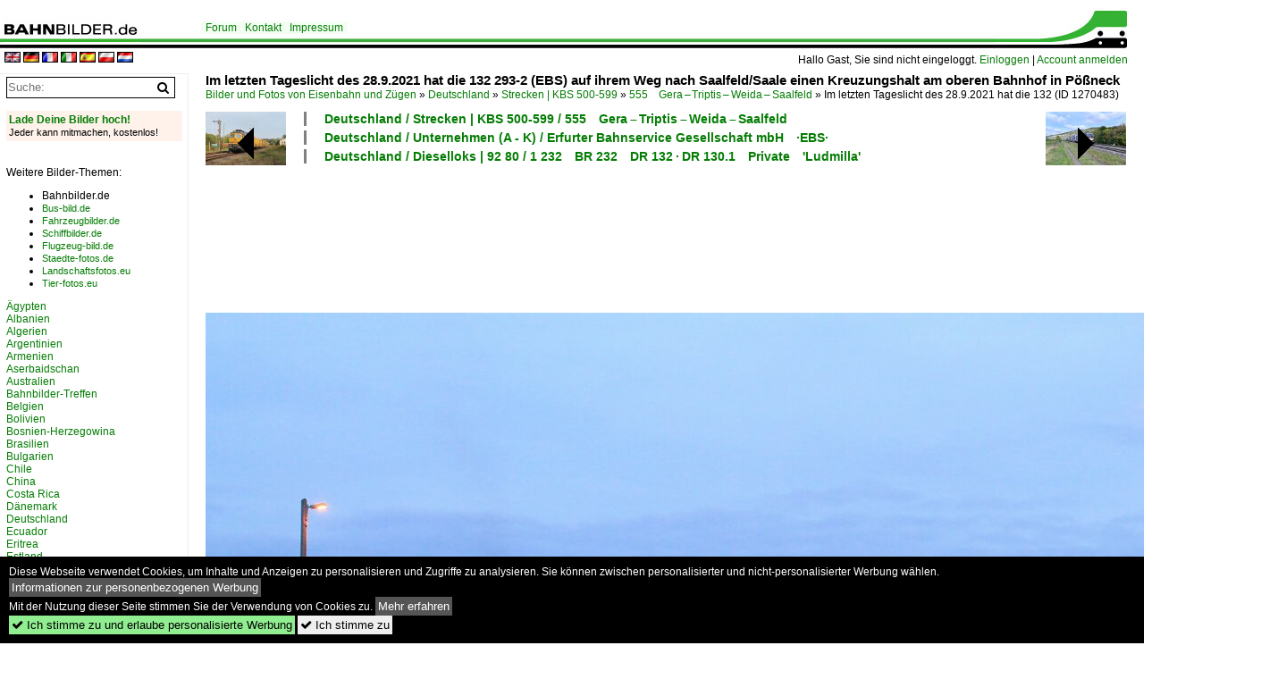

--- FILE ---
content_type: text/html; charset=iso-8859-15
request_url: https://www.bahnbilder.de/bild/deutschland~strecken~kbs-555-saalfeld-gera/1270483/im-letzten-tageslicht-des-2892021-hat.html
body_size: 11876
content:
<!DOCTYPE html>
<html>
<head>
<link rel="stylesheet" href="//www.bahnbilder.de/css/temp/9129a76cf485747081ab759381a3f5f7.css" />
<link rel="stylesheet" href="/css/bahnbilder.css" />
<title>Im letzten Tageslicht des 28.9.2021 hat die 132 293-2 (EBS) auf ihrem Weg nach Saalfeld/Saale einen Kreuzungshalt am oberen Bahnhof in ... - Bahnbilder.de</title>
<meta http-equiv="Content-Type" content="text/html;charset=ISO-8859-15" />

<style type="text/css">
			a {color:#057D05;}
body, #weiterebilderaccordion h3 {background-color:#FFFFFF;}
.custombackground {background-color:rgba(255,255,255,0.89) !important;}
</style><link rel="canonical" href="https://www.bahnbilder.de/bild/deutschland~strecken~kbs-555-saalfeld-gera/1270483/im-letzten-tageslicht-des-2892021-hat.html" /><meta property="og:image" content="https://www.bahnbilder.de//1200/im-letzten-tageslicht-des-2892021-1270483.jpg" /><meta name="description" content="... P&#246;&#223;neck. Foto, 29.09.2021 1200x800 Pixel, Markus Klausnitzer" />


<script async src="//pagead2.googlesyndication.com/pagead/js/adsbygoogle.js"></script>
<script>(adsbygoogle=window.adsbygoogle||[]).requestNonPersonalizedAds=1;</script>

</head>
<body>
	<div class="top_div"></div>
            <img src="/img/bahnbilder.de.line.jpg" class="top_image_line" style="" alt="" title="" />
                <img class="top_image_logo" src="/img/bahnbilder.de.jpg" alt="bahnbilder.de" title="bahnbilder.de" />
    	<a href="/" class="top_image_schrift"><img src="/img/bahnbilder.de.schrift.jpg" style="border:0;" alt="bahnbilder.de" title="bahnbilder.de" /></a>
    
    <div class="topmenu_right" style="top:60px;">
        Hallo Gast, Sie sind nicht eingeloggt.  <a href="/?name=Einloggen" style="font-size: 11 px;">Einloggen</a> | <a href="/?name=Name_registrieren" style="font-size: 11 px;">Account anmelden</a>&nbsp;	</div>

    	<div class="topmenu" style="left:225px;">
        <a href="/name/forum.html">Forum</a>&nbsp;&nbsp;
    <a href="/?name=e-mail" rel="nofollow">Kontakt</a>&nbsp;&nbsp;                	<a href="/name/Impressum.html" rel="nofollow">Impressum</a>

	</div>
    

<div style="min-height:1350px;" id="inhalt" >
<div class="topmenu_language"><a rel="nofollow" href="//www.bahnbilder.de/?rewrite=name%2feinzelbild%2fnumber%2f1270483%2fkategorie%2fdeutschland%7estrecken%7ekbs%2d555%2dsaalfeld%2dgera%2ehtml&lang=en"><img src="//www.bahnbilder.de/img/flags/en.gif" alt="englisch" title="englisch" border="0" /></a>&nbsp;<a rel="nofollow" href="//www.bahnbilder.de/?rewrite=name%2feinzelbild%2fnumber%2f1270483%2fkategorie%2fdeutschland%7estrecken%7ekbs%2d555%2dsaalfeld%2dgera%2ehtml&lang=de"><img src="//www.bahnbilder.de/img/flags/de.gif" alt="deutsch" title="deutsch" border="0" /></a>&nbsp;<a rel="nofollow" href="//www.bahnbilder.de/?rewrite=name%2feinzelbild%2fnumber%2f1270483%2fkategorie%2fdeutschland%7estrecken%7ekbs%2d555%2dsaalfeld%2dgera%2ehtml&lang=fr"><img src="//www.bahnbilder.de/img/flags/fr.gif" alt="französisch" title="französisch" border="0" /></a>&nbsp;<a rel="nofollow" href="//www.bahnbilder.de/?rewrite=name%2feinzelbild%2fnumber%2f1270483%2fkategorie%2fdeutschland%7estrecken%7ekbs%2d555%2dsaalfeld%2dgera%2ehtml&lang=it"><img src="//www.bahnbilder.de/img/flags/it.gif" alt="italienisch" title="italienisch" border="0" /></a>&nbsp;<a rel="nofollow" href="//www.bahnbilder.de/?rewrite=name%2feinzelbild%2fnumber%2f1270483%2fkategorie%2fdeutschland%7estrecken%7ekbs%2d555%2dsaalfeld%2dgera%2ehtml&lang=es"><img src="//www.bahnbilder.de/img/flags/es.gif" alt="spanisch" title="spanisch" border="0" /></a>&nbsp;<a rel="nofollow" href="//www.bahnbilder.de/?rewrite=name%2feinzelbild%2fnumber%2f1270483%2fkategorie%2fdeutschland%7estrecken%7ekbs%2d555%2dsaalfeld%2dgera%2ehtml&lang=pl"><img src="//www.bahnbilder.de/img/flags/pl.gif" alt="polnisch" title="polnisch" border="0" /></a>&nbsp;<a rel="nofollow" href="//www.bahnbilder.de/?rewrite=name%2feinzelbild%2fnumber%2f1270483%2fkategorie%2fdeutschland%7estrecken%7ekbs%2d555%2dsaalfeld%2dgera%2ehtml&lang=nl"><img src="//www.bahnbilder.de/img/flags/nl.gif" alt="niederländisch" title="niederländisch" border="0" /></a>&nbsp;</div>
<!--hauptinhalt_start-->
<script async src="//www.bahnbilder.de/js/jquery-1.12.4.min.js"></script><script async src="//www.bahnbilder.de/js/jquery-ui-1.12.1.custom.min.js"></script><script type="text/javascript">function codewendt_load_async413881147() {        var a = document.createElement('link');a.rel = 'stylesheet';a.href = '//www.bahnbilder.de/js/jquery-ui-1.12.1.custom/jquery-ui.min.css';a.type = 'text/css';        var b = document.getElementsByTagName('link')[0];        b.parentNode.insertBefore(a, b);    }window.addEventListener('load', codewendt_load_async413881147, false);</script><script type="text/javascript">if(typeof bahnbilder_has_jquery != "function") { function bahnbilder_has_jquery() {try{ var test=$("body");return true } catch(e) {return false;}}}</script><h3 class="atitle">Im letzten Tageslicht des 28.9.2021 hat die 132 293-2 (EBS) auf ihrem Weg nach Saalfeld/Saale einen Kreuzungshalt am oberen Bahnhof in P&#246;&#223;neck</h3>
<div class="breadcrumb"><a href="/" itemprop="url"><span itemprop="title">Bilder und Fotos von Eisenbahn und Zügen</span></a> &raquo; <div itemscope itemtype="http://data-vocabulary.org/Breadcrumb" class="crumb w3-show-inline-block"><a href="/name/bilder/hierarchie1/Deutschland.html" itemprop="url"><span itemprop="title">Deutschland</span></a></div> &raquo; <div itemscope itemtype="http://data-vocabulary.org/Breadcrumb" class="crumb w3-show-inline-block"><a href="/name/bilder/hierarchie1/Deutschland/hierarchie2/Strecken--kbs-500-599.html" itemprop="url"><span itemprop="title">Strecken | KBS 500-599</span></a></div> &raquo; <div itemscope itemtype="http://data-vocabulary.org/Breadcrumb" class="crumb w3-show-inline-block"><a href="/name/galerie/kategorie/deutschland~strecken~kbs-555-saalfeld-gera.html" itemprop="url"><span itemprop="title">555&#8195;Gera&#8201;&#8211;&#8239;Triptis&#8201;&#8211;&#8239;Weida&#8201;&#8211;&#8239;Saalfeld</span></a></div> &raquo; <div itemscope itemtype="http://data-vocabulary.org/Breadcrumb" class="crumb w3-show-inline-block"><span itemprop="title">Im letzten Tageslicht des 28.9.2021 hat die 132 </span></div></div> (ID 1270483)

<div class="a1024 a1200">
	<div class="einzelbildookategoriendiv">
		<div class="einzelbildoonext"><a href="/bild/deutschland~e-loks~br-6-182-private-es-64-u2/1270484/es-64-u2-060-25-jahre-deutsche.html"><div class="thumb thumb_with_text"><div id="einzelbildoonextarrow"></div><img src="/bilder/thumbs/deutschland--e-loks--drehstrom--91-80--682011828195br-1828195es-64-u28195private-1270484.jpg" alt="ES 64 U2-060 25 Jahre Deutsche Einheit mit einem Klv bei Th&#252;ngersheim gen W&#252;rzburg fahrend.28.9.2021" title="ES 64 U2-060 25 Jahre Deutsche Einheit mit einem Klv bei Th&#252;ngersheim gen W&#252;rzburg fahrend.28.9.2021"  /></div></a></div>
		<div class="einzelbildooprevious"><a href="/bild/deutschland~strecken~kbs-555-saalfeld-gera/1270482/233-493-6-9280-1233-493-6-d-db.html"><div class="thumb thumb_with_text"><div id="einzelbildoopreviousarrow"></div><img src="/bilder/thumbs/deutschland--strecken--kbs-500-599--5558195gera820182118239triptis820182118239weida820182118239saalfeld-1270482.jpg" alt="233 493-6 (9280 1233 493-6 D-DB) mit einem Bauzug am 23.9.2021 auf dem Weg nach Probstzella." title="233 493-6 (9280 1233 493-6 D-DB) mit einem Bauzug am 23.9.2021 auf dem Weg nach Probstzella."  /></div></a></div>
		<div class="einzelbildootextkat">
			<ul class="additionallinks"><li><a href="/name/galerie/kategorie/deutschland~strecken~kbs-555-saalfeld-gera.html" title="Deutschland / Strecken | KBS 500-599 / 555&#8195;Gera&#8201;&#8211;&#8239;Triptis&#8201;&#8211;&#8239;Weida&#8201;&#8211;&#8239;Saalfeld">Deutschland / Strecken | KBS 500-599 / 555&#8195;Gera&#8201;&#8211;&#8239;Triptis&#8201;&#8211;&#8239;Weida&#8201;&#8211;&#8239;Saalfeld</a></li><li><a href="/name/galerie/kategorie/deutschland~unternehmen~ebs-erfurter-bahnservice-gesellschaft-mbh.html" title="Deutschland / Unternehmen (A - K) / Erfurter Bahnservice Gesellschaft mbH&#8195;·EBS·">Deutschland / Unternehmen (A - K) / Erfurter Bahnservice Gesellschaft mbH&#8195;·EBS·</a></li><li><a href="/name/galerie/kategorie/deutschland~dieselloks--92-80-~br-1-232-private.html" title="Deutschland / Dieselloks | 92 80 / 1 232&#8195;BR 232&#8195;DR 132&#8201;·&#8201;DR 130.1&#8195;Private&#8195;'Ludmilla'">Deutschland / Dieselloks | 92 80 / 1 232&#8195;BR 232&#8195;DR 132&#8201;·&#8201;DR 130.1&#8195;Private&#8195;'Ludmilla'</a></li></ul><ul class="additionallinks"><li></li></ul>			<ul class="additionallinks"><li></li></ul>
		</div>
	</div>
	<br />
</div>

<div class="clearboth werbekasten">
	<!-- Bahnbilder.de Einzelbild Nr. 1 Desktop -->
<ins class="adsbygoogle"
     style="display:inline-block;width:1024px;height:90px;"
     data-ad-client="ca-pub-0849868549783210"
     data-ad-slot="9462638463"></ins>
<script>
     (adsbygoogle = window.adsbygoogle || []).push({});
</script></div><br /><br />

<div class="bildcontainer">
				
	<img src="/1200/im-letzten-tageslicht-des-2892021-1270483.jpg" width="1200" height="800" alt="Im letzten Tageslicht des 28.9.2021 hat die 132 293-2 (EBS) auf ihrem Weg nach Saalfeld/Saale einen Kreuzungshalt am oberen Bahnhof in P&#246;&#223;neck" title="Im letzten Tageslicht des 28.9.2021 hat die 132 293-2 (EBS) auf ihrem Weg nach Saalfeld/Saale einen Kreuzungshalt am oberen Bahnhof in P&#246;&#223;neck" id="hauptbild" />
        	
	<p class="beschreibung">Im letzten Tageslicht des 28.9.2021 hat die 132 293-2 (EBS) auf ihrem Weg nach Saalfeld/Saale einen Kreuzungshalt am oberen Bahnhof in P&#246;&#223;neck</p>
	<p><strong><a href="/name/profil/fotograf_id/34337.html">Markus Klausnitzer</a></strong> <a href="//"></a> <span class="grau">29.09.2021, 251 Aufrufe,  0 Kommentare</span></p>
	<p class="grau"></p>
	<p>
<!-- Einzelbild LB unten responsive -->
<ins class="adsbygoogle"
     style="display:block"
     data-ad-client="ca-pub-0849868549783210"
     data-ad-slot="4546013098"
     data-ad-format="link"></ins>
<script>
(adsbygoogle = window.adsbygoogle || []).push({});
</script></p>
</div>


<div class="a1024 thumblinkarray a1200">
	<div class="thumblinkarray w3-padding a728"><div id="bahnbilder-1270481" class="thumblink" style="margin-right:49px;"><a href="/bild/deutschland~dieselloks--92-80-~br-1-203-dr-v-100/1270481/strabag-203-166-4-9280-1203-166-4.html"><img src="/bilder/thumbs/deutschland--dieselloks--92-80--1-2038195br-2038195dr-1108195umbau-dr-v-10018195private-1270481.jpg" alt="Strabag 203 166-4 (9280 1203 166-4 D-BRS) mit einem Bauzug am 20.9.2021 bei der Durchfahrt durch P&#246;&#223;neck in Richtung Gera" title="Strabag 203 166-4 (9280 1203 166-4 D-BRS) mit einem Bauzug am 20.9.2021 bei der Durchfahrt durch P&#246;&#223;neck in Richtung Gera" width="105" height="70" /></a></div><div id="bahnbilder-1270482" class="thumblink" style="margin-right:49px;"><a href="/bild/deutschland~strecken~kbs-555-saalfeld-gera/1270482/233-493-6-9280-1233-493-6-d-db.html"><img src="/bilder/thumbs/deutschland--strecken--kbs-500-599--5558195gera820182118239triptis820182118239weida820182118239saalfeld-1270482.jpg" alt="233 493-6 (9280 1233 493-6 D-DB) mit einem Bauzug am 23.9.2021 auf dem Weg nach Probstzella." title="233 493-6 (9280 1233 493-6 D-DB) mit einem Bauzug am 23.9.2021 auf dem Weg nach Probstzella." width="105" height="70" /></a></div><div id="bahnbilder-1270483" class="thumblink thumblink_active" style="margin-right:49px;"><a href="/bild/deutschland~strecken~kbs-555-saalfeld-gera/1270483/im-letzten-tageslicht-des-2892021-hat.html"><img src="/bilder/thumbs/deutschland--strecken--kbs-500-599--5558195gera820182118239triptis820182118239weida820182118239saalfeld-1270483.jpg" alt="Im letzten Tageslicht des 28.9.2021 hat die 132 293-2 (EBS) auf ihrem Weg nach Saalfeld/Saale einen Kreuzungshalt am oberen Bahnhof in P&#246;&#223;neck" title="Im letzten Tageslicht des 28.9.2021 hat die 132 293-2 (EBS) auf ihrem Weg nach Saalfeld/Saale einen Kreuzungshalt am oberen Bahnhof in P&#246;&#223;neck" width="105" height="70" /></a></div><div id="bahnbilder-1270484" class="thumblink" style="margin-right:49px;"><a href="/bild/deutschland~e-loks~br-6-182-private-es-64-u2/1270484/es-64-u2-060-25-jahre-deutsche.html"><img src="/bilder/thumbs/deutschland--e-loks--drehstrom--91-80--682011828195br-1828195es-64-u28195private-1270484.jpg" alt="ES 64 U2-060 25 Jahre Deutsche Einheit mit einem Klv bei Th&#252;ngersheim gen W&#252;rzburg fahrend.28.9.2021" title="ES 64 U2-060 25 Jahre Deutsche Einheit mit einem Klv bei Th&#252;ngersheim gen W&#252;rzburg fahrend.28.9.2021" width="106" height="70" /></a></div><div id="bahnbilder-1270485" class="thumblink"><a href="/bild/deutschland~e-loks~br-185/1270485/185-242-ist-am-dienstag-den.html"><img src="/bilder/thumbs/deutschland--e-loks--drehstrom--91-80--682011858195br-1858195traxx-ac12-1270485.jpg" alt="185 242 ist am Dienstag den 28.9.2021 bei Th&#252;ngersheim mit einem Klv gen Karlstadt fahrend von mir abgelichtet worden." title="185 242 ist am Dienstag den 28.9.2021 bei Th&#252;ngersheim mit einem Klv gen Karlstadt fahrend von mir abgelichtet worden." width="106" height="70" /></a></div></div>    	<div class="clearboth werbekasten"><!-- Bahnbilder Einzelbild 2 -->
<ins class="adsbygoogle"
     style="display:block"
     data-ad-client="ca-pub-0849868549783210"
     data-ad-slot="1748991638"
     data-ad-format="auto"
     data-full-width-responsive="true"></ins>
<script>
(adsbygoogle = window.adsbygoogle || []).push({});
</script></div>
</div>

<div class="a1024 a1200 clearboth einzelbild_aktionen">
	<div id="einzelbild_likes"><div id="likeliste1270483"></div></div>
	<div id="einzelbild_kommentaranzahl_neu"><span class="einzelbild_kommentarzahl">0</span> Kommentare, <a href="/name/kommentare.html">Alle Kommentare</a></div>
	<a class="w3-button w3-khaki" rel="nofollow" onclick="try{$.ajax({url:'/?name=einloggen&template_file=index_leer.html&comment_id=1270483&backto=%2Fbild%2Fdeutschland%7Estrecken%7Ekbs-555-saalfeld-gera%2F1270483%2Fim-letzten-tageslicht-des-2892021-hat.html%23tocomment1270483',success: function(data) {$('#commentlogin79511').html(data);}});}catch(e){kklicked=this;if(typeof bahnbilder_load_jquery == 'function') bahnbilder_load_jquery();window.setTimeout('kklicked.click();',300);}return false;" href="/?name=einloggen&comment_id=1270483&backto=%2Fbild%2Fdeutschland%7Estrecken%7Ekbs-555-saalfeld-gera%2F1270483%2Fim-letzten-tageslicht-des-2892021-hat.html%23tocomment1270483"><strong>Schreib einen Kommentar!</strong></a><div id="commentlogin79511" style="margin:20px;"></div>	
	<div id="einzelbildkommentare"><!--einzelbildkommentare_anfang--><!--einzelbildkommentare_ende--></div>
	<div class="bildvorschau" id="bild1424820">
	<a href="/bild/Deutschland~Unternehmen~SWT+STAHLWERK+Thuringen+GmbH/1424820/76-111-swt-war-am-061125.html" ><img src="/bilder/thumbs/deutschland--unternehmen-l---z--swt-stahlwerk-thueringen-gmbh-unterwellenborn-1424820.jpg" width="150" alt="76 111 (SWT) war am 06.11.25 mit dem Schrottzug aus Cheb/Tschechien nach K&#246;nitz in P&#246;&#223;neck zu sehen." title="76 111 (SWT) war am 06.11.25 mit dem Schrottzug aus Cheb/Tschechien nach K&#246;nitz in P&#246;&#223;neck zu sehen." /></a>
	<div class="bildinfo" style="min-height:111px;">
		<div style="min-height:71px;">
			<strong>76 111 (SWT) war am 06.11.25 mit dem Schrottzug aus Cheb/Tschechien nach K&#246;nitz in P&#246;&#223;neck zu sehen.</strong> <a class="klein awesome grau" href="/1200/76-111-swt-war-am-1424820.jpg" target="_blank" title="76 111 (SWT) war am 06.11.25 mit dem Schrottzug aus Cheb/Tschechien nach K&#246;nitz in P&#246;&#223;neck zu sehen.">&#xf08e;</a>			<br />
			<a href="/name/profil/fotograf_id/10057.html">Alexander Hertel</a>		</div>
		<br />
		<div class="bildzusatzinfo">
			<span class="klein"><a href="/name/galerie/kategorie/Deutschland~Unternehmen~SWT+STAHLWERK+Thuringen+GmbH.html" title="SWT STAHLWERK Thüringen GmbH, Unterwellenborn">Deutschland / Unternehmen (L - Z) / SWT STAHLWERK Th&#252;ringen GmbH, Unterwellenborn</a>, <a href="/name/galerie/kategorie/deutschland~strecken~kbs-555-saalfeld-gera.html" title="555&#8195;Gera&#8201;&#8211;&#8239;Triptis&#8201;&#8211;&#8239;Weida&#8201;&#8211;&#8239;Saalfeld">Deutschland / Strecken | KBS 500-599 / 555&#8195;Gera&#8201;&#8211;&#8239;Triptis&#8201;&#8211;&#8239;Weida&#8201;&#8211;&#8239;Saalfeld</a>, <a href="/name/galerie/kategorie/belgien~dieselloks~br-76-traxx.html" title="BR 76&#8195;·Traxx DE·">Belgien / Dieselloks / BR 76&#8195;&#183;Traxx DE&#183;</a></span>
			<p class="klein">
			<span class="awesome" title="77 Aufrufe">&#xf06e;</span> 77 
			 			<span class="grau">
				1200x889 Px, 26.11.2025				<span class="awesome" title="mit Karte">&#61505;</span>			</span>
						</p>
		</div>
	</div>
</div>
<div class="bildvorschau" id="bild1424819">
	<a href="/bild/Deutschland~Unternehmen~SWT+STAHLWERK+Thuringen+GmbH/1424819/76-111-swt-war-am-190725.html" ><img src="/bilder/thumbs/deutschland--unternehmen-l---z--swt-stahlwerk-thueringen-gmbh-unterwellenborn-1424819.jpg" width="150" alt="76 111 (SWT) war am 19.07.25 mit dem Schrottzug aus Cheb/Tschechien nach K&#246;nitz in Kr&#246;lpa zu sehen." title="76 111 (SWT) war am 19.07.25 mit dem Schrottzug aus Cheb/Tschechien nach K&#246;nitz in Kr&#246;lpa zu sehen." /></a>
	<div class="bildinfo" style="min-height:109px;">
		<div style="min-height:69px;">
			<strong>76 111 (SWT) war am 19.07.25 mit dem Schrottzug aus Cheb/Tschechien nach K&#246;nitz in Kr&#246;lpa zu sehen.</strong> <a class="klein awesome grau" href="/1200/76-111-swt-war-am-1424819.jpg" target="_blank" title="76 111 (SWT) war am 19.07.25 mit dem Schrottzug aus Cheb/Tschechien nach K&#246;nitz in Kr&#246;lpa zu sehen.">&#xf08e;</a>			<br />
			<a href="/name/profil/fotograf_id/10057.html">Alexander Hertel</a>		</div>
		<br />
		<div class="bildzusatzinfo">
			<span class="klein"><a href="/name/galerie/kategorie/Deutschland~Unternehmen~SWT+STAHLWERK+Thuringen+GmbH.html" title="SWT STAHLWERK Thüringen GmbH, Unterwellenborn">Deutschland / Unternehmen (L - Z) / SWT STAHLWERK Th&#252;ringen GmbH, Unterwellenborn</a>, <a href="/name/galerie/kategorie/deutschland~strecken~kbs-555-saalfeld-gera.html" title="555&#8195;Gera&#8201;&#8211;&#8239;Triptis&#8201;&#8211;&#8239;Weida&#8201;&#8211;&#8239;Saalfeld">Deutschland / Strecken | KBS 500-599 / 555&#8195;Gera&#8201;&#8211;&#8239;Triptis&#8201;&#8211;&#8239;Weida&#8201;&#8211;&#8239;Saalfeld</a>, <a href="/name/galerie/kategorie/belgien~dieselloks~br-76-traxx.html" title="BR 76&#8195;·Traxx DE·">Belgien / Dieselloks / BR 76&#8195;&#183;Traxx DE&#183;</a></span>
			<p class="klein">
			<span class="awesome" title="72 Aufrufe">&#xf06e;</span> 72 
			 			<span class="grau">
				1200x871 Px, 26.11.2025				<span class="awesome" title="mit Karte">&#61505;</span>			</span>
						</p>
		</div>
	</div>
</div>
<div class="bildvorschau" id="bild1424818">
	<a href="/bild/Deutschland~Unternehmen~SWT+STAHLWERK+Thuringen+GmbH/1424818/76-111-swt-war-am-030523.html" ><img src="/bilder/thumbs/deutschland--unternehmen-l---z--swt-stahlwerk-thueringen-gmbh-unterwellenborn-1424818.jpg" width="150" alt="76 111 (SWT) war am 03.05.23 mit dem Schrottzug aus Cheb/Tschechien nach K&#246;nitz in Kr&#246;lpa zu sehen." title="76 111 (SWT) war am 03.05.23 mit dem Schrottzug aus Cheb/Tschechien nach K&#246;nitz in Kr&#246;lpa zu sehen." /></a>
	<div class="bildinfo" style="min-height:105px;">
		<div style="min-height:65px;">
			<strong>76 111 (SWT) war am 03.05.23 mit dem Schrottzug aus Cheb/Tschechien nach K&#246;nitz in Kr&#246;lpa zu sehen.</strong> <a class="klein awesome grau" href="/1200/76-111-swt-war-am-1424818.jpg" target="_blank" title="76 111 (SWT) war am 03.05.23 mit dem Schrottzug aus Cheb/Tschechien nach K&#246;nitz in Kr&#246;lpa zu sehen.">&#xf08e;</a>			<br />
			<a href="/name/profil/fotograf_id/10057.html">Alexander Hertel</a>		</div>
		<br />
		<div class="bildzusatzinfo">
			<span class="klein"><a href="/name/galerie/kategorie/Deutschland~Unternehmen~SWT+STAHLWERK+Thuringen+GmbH.html" title="SWT STAHLWERK Thüringen GmbH, Unterwellenborn">Deutschland / Unternehmen (L - Z) / SWT STAHLWERK Th&#252;ringen GmbH, Unterwellenborn</a>, <a href="/name/galerie/kategorie/deutschland~strecken~kbs-555-saalfeld-gera.html" title="555&#8195;Gera&#8201;&#8211;&#8239;Triptis&#8201;&#8211;&#8239;Weida&#8201;&#8211;&#8239;Saalfeld">Deutschland / Strecken | KBS 500-599 / 555&#8195;Gera&#8201;&#8211;&#8239;Triptis&#8201;&#8211;&#8239;Weida&#8201;&#8211;&#8239;Saalfeld</a>, <a href="/name/galerie/kategorie/belgien~dieselloks~br-76-traxx.html" title="BR 76&#8195;·Traxx DE·">Belgien / Dieselloks / BR 76&#8195;&#183;Traxx DE&#183;</a></span>
			<p class="klein">
			<span class="awesome" title="64 Aufrufe">&#xf06e;</span> 64 
			 			<span class="grau">
				1200x836 Px, 26.11.2025				<span class="awesome" title="mit Karte">&#61505;</span>			</span>
						</p>
		</div>
	</div>
</div>
<div class="bildvorschau" id="bild1401952">
	<a href="/bild/deutschland~strecken~kbs-555-saalfeld-gera/1401952/159-212-sbw-zu-sehen-am.html" ><img src="/bilder/thumbs/deutschland--strecken--kbs-500-599--5558195gera820182118239triptis820182118239weida820182118239saalfeld-1401952.jpg" width="150" alt="159 212 (SBW) zu sehen am 19.04.22 mit einem leeren Sandzug in P&#246;&#223;neck oberer Bahnhof. Der Zug fuhr von Kayna nach Saalfeld." title="159 212 (SBW) zu sehen am 19.04.22 mit einem leeren Sandzug in P&#246;&#223;neck oberer Bahnhof. Der Zug fuhr von Kayna nach Saalfeld." /></a>
	<div class="bildinfo" style="min-height:105px;">
		<div style="min-height:65px;">
			<strong>159 212 (SBW) zu sehen am 19.04.22 mit einem leeren Sandzug in P&#246;&#223;neck oberer Bahnhof. Der Zug fuhr von Kayna nach Saalfeld.</strong> <a class="klein awesome grau" href="/1200/159-212-sbw-zu-sehen-1401952.jpg" target="_blank" title="159 212 (SBW) zu sehen am 19.04.22 mit einem leeren Sandzug in P&#246;&#223;neck oberer Bahnhof.">&#xf08e;</a>			<br />
			<a href="/name/profil/fotograf_id/10057.html">Alexander Hertel</a>		</div>
		<br />
		<div class="bildzusatzinfo">
			<span class="klein"><a href="/name/galerie/kategorie/deutschland~strecken~kbs-555-saalfeld-gera.html" title="555&#8195;Gera&#8201;&#8211;&#8239;Triptis&#8201;&#8211;&#8239;Weida&#8201;&#8211;&#8239;Saalfeld">Deutschland / Strecken | KBS 500-599 / 555&#8195;Gera&#8201;&#8211;&#8239;Triptis&#8201;&#8211;&#8239;Weida&#8201;&#8211;&#8239;Saalfeld</a>, <a href="/name/galerie/kategorie/deutschland~unternehmen~sbw-starkenberger-baustoffwerke-gmbh.html" title="Starkenberger Baustoffwerke GmbH&#8195;·SBW·STARK·">Deutschland / Unternehmen (L - Z) / Starkenberger Baustoffwerke GmbH&#8195;&#183;SBW&#183;STARK&#183;</a>, <a href="/name/galerie/kategorie/deutschland~zweikraftloks-92-80~2-159-br-159-eurodual.html" title="2&#8201;159&#8195;BR 159&#8195;·Eurodual·">Deutschland / Zweikraftloks | Zweikrafthybridloks | 90 80 / 2&#8201;159&#8195;BR 159&#8195;&#183;Eurodual&#183;</a></span>
			<p class="klein">
			<span class="awesome" title="211 Aufrufe">&#xf06e;</span> 211 
			 			<span class="grau">
				1200x840 Px, 14.04.2025				<span class="awesome" title="mit Karte">&#61505;</span>			</span>
						</p>
		</div>
	</div>
</div>

	<div id="weiterebilderaccordion">
		<h3><a href="/name/galerie/kategorie/deutschland~strecken~kbs-555-saalfeld-gera.html">Weitere Bilder aus "Deutschland / Strecken | KBS 500-599 / 555&#8195;Gera&#8201;&#8211;&#8239;Triptis&#8201;&#8211;&#8239;Weida&#8201;&#8211;&#8239;Saalfeld"</a></h3><div class="thumblinkarray w3-padding a1200"><div id="bahnbilder-1270482" class="thumblink" style="margin-right:16px;"><a href="/bild/deutschland~strecken~kbs-555-saalfeld-gera/1270482/233-493-6-9280-1233-493-6-d-db.html"><img src="/bilder/thumbs/deutschland--strecken--kbs-500-599--5558195gera820182118239triptis820182118239weida820182118239saalfeld-1270482.jpg" alt="233 493-6 (9280 1233 493-6 D-DB) mit einem Bauzug am 23.9.2021 auf dem Weg nach Probstzella." title="233 493-6 (9280 1233 493-6 D-DB) mit einem Bauzug am 23.9.2021 auf dem Weg nach Probstzella." width="135" height="90" /></a></div><div id="bahnbilder-1270481" class="thumblink" style="margin-right:16px;"><a href="/bild/deutschland~dieselloks--92-80-~br-1-203-dr-v-100/1270481/strabag-203-166-4-9280-1203-166-4.html"><img src="/bilder/thumbs/deutschland--dieselloks--92-80--1-2038195br-2038195dr-1108195umbau-dr-v-10018195private-1270481.jpg" alt="Strabag 203 166-4 (9280 1203 166-4 D-BRS) mit einem Bauzug am 20.9.2021 bei der Durchfahrt durch P&#246;&#223;neck in Richtung Gera" title="Strabag 203 166-4 (9280 1203 166-4 D-BRS) mit einem Bauzug am 20.9.2021 bei der Durchfahrt durch P&#246;&#223;neck in Richtung Gera" width="135" height="90" /></a></div><div id="bahnbilder-1270480" class="thumblink" style="margin-right:16px;"><a href="/bild/deutschland~dieselloks~br-1-275-mak-g-1206-bis-100kmh/1270480/captrain-1123-9280-1275-120-4-d-rbb.html"><img src="/bilder/thumbs/deutschland--dieselloks--92-80--1-2758195br-2758195g-1206-1270480.jpg" alt="Captrain 1123 (9280 1275 120-4 D-RBB) mit einem Schrottzug auf dem Weg nach K&#246;nitz." title="Captrain 1123 (9280 1275 120-4 D-RBB) mit einem Schrottzug auf dem Weg nach K&#246;nitz." width="135" height="90" /></a></div><div id="bahnbilder-1269376" class="thumblink" style="margin-right:16px;"><a href="/bild/deutschland~strecken~kbs-555-saalfeld-gera/1269376/132-293-2-und-232-592-6-beide.html"><img src="/bilder/thumbs/deutschland--strecken--kbs-500-599--5558195gera820182118239triptis820182118239weida820182118239saalfeld-1269376.jpg" alt="132 293-2 und 232 592-6 (beide EBS) mit leerem Mercer-Bretterzug am 19.9.2021 nach dem Kreuzungshalt am Oberen Bahnhof in P&#246;&#223;neck" title="132 293-2 und 232 592-6 (beide EBS) mit leerem Mercer-Bretterzug am 19.9.2021 nach dem Kreuzungshalt am Oberen Bahnhof in P&#246;&#223;neck" width="135" height="90" /></a></div><div id="bahnbilder-1269375" class="thumblink" style="margin-right:16px;"><a href="/bild/deutschland~strecken~kbs-555-saalfeld-gera/1269375/132-293-2-und-232-592-6-beide.html"><img src="/bilder/thumbs/deutschland--strecken--kbs-500-599--5558195gera820182118239triptis820182118239weida820182118239saalfeld-1269375.jpg" alt="132 293-2 und 232 592-6 (beide EBS) mit leerem Mercer-Bretterzug am 19.9.2021 an der Einfahrt nach P&#246;&#223;neck in Richtung Saalfeld" title="132 293-2 und 232 592-6 (beide EBS) mit leerem Mercer-Bretterzug am 19.9.2021 an der Einfahrt nach P&#246;&#223;neck in Richtung Saalfeld" width="135" height="90" /></a></div><div id="bahnbilder-1269112" class="thumblink" style="margin-right:16px;"><a href="/bild/Deutschland~Unternehmen~SWT+STAHLWERK+Thuringen+GmbH/1269112/76-111-vom-stahlwerk-thueringen-swt.html"><img src="/bilder/thumbs/deutschland--unternehmen-l---z--swt-stahlwerk-thueringen-gmbh-unterwellenborn-1269112.jpg" alt="76 111 vom Stahlwerk Th&#252;ringen (SWT) mit dem t&#228;glichen Stahlzug von K&#246;nitz nach Cheb (Cz) am 17.9.2021 bei der Ausfahrt aus P&#246;&#223;neck" title="76 111 vom Stahlwerk Th&#252;ringen (SWT) mit dem t&#228;glichen Stahlzug von K&#246;nitz nach Cheb (Cz) am 17.9.2021 bei der Ausfahrt aus P&#246;&#223;neck" width="135" height="90" /></a></div><div id="bahnbilder-1269111" class="thumblink" style="margin-right:16px;"><a href="/bild/deutschland~strecken~kbs-555-saalfeld-gera/1269111/232-592-6-und-132-293-2-beide.html"><img src="/bilder/thumbs/deutschland--strecken--kbs-500-599--5558195gera820182118239triptis820182118239weida820182118239saalfeld-1269111.jpg" alt="232 592-6 und 132 293-2 (beide EBS) mit dem Mercer-Bretterzug am Abend des 16.9.2021 beim Kreuzungshalt in P&#246;&#223;neck ob." title="232 592-6 und 132 293-2 (beide EBS) mit dem Mercer-Bretterzug am Abend des 16.9.2021 beim Kreuzungshalt in P&#246;&#223;neck ob." width="135" height="90" /></a></div><div id="bahnbilder-1267994" class="thumblink" style="margin-left:3px;"><a href="/bild/deutschland~strecken~kbs-555-saalfeld-gera/1267994/159-227-8-der-ebs-erfurter-bahnservice.html"><img src="/bilder/thumbs/deutschland--strecken--kbs-500-599--5558195gera820182118239triptis820182118239weida820182118239saalfeld-1267994.jpg" alt="159 227-8 der EBS (Erfurter Bahnservice) am 12.9.2021 mit einem leeren Mercer-Holzzug." title="159 227-8 der EBS (Erfurter Bahnservice) am 12.9.2021 mit einem leeren Mercer-Holzzug." width="135" height="90" /></a></div><div id="bahnbilder-1267993" class="thumblink" style="margin-right:17px;"><a href="/bild/deutschland~dieseltriebzuege~br-650-regioshuttle-privatbahnen/1267993/vt-315-personalmarketing-der-erfurter-bahn.html"><img src="/bilder/thumbs/deutschland--dieseltriebzuege--95-80--0-6508195br-6508195rs18195private-1267993.jpg" alt="VT 315 ( Personalmarketing ) der Erfurter Bahn (EB) am 12.9.2021 bei der Einfahrt nach P&#246;&#223;neck-Ost " title="VT 315 ( Personalmarketing ) der Erfurter Bahn (EB) am 12.9.2021 bei der Einfahrt nach P&#246;&#223;neck-Ost " width="135" height="90" /></a></div><div id="bahnbilder-1267992" class="thumblink" style="margin-right:17px;"><a href="/bild/deutschland~dieseltriebzuege~br-650-regioshuttle-privatbahnen/1267992/vt-303-ilmtal-urlaub-der-erfurter-bahn.html"><img src="/bilder/thumbs/deutschland--dieseltriebzuege--95-80--0-6508195br-6508195rs18195private-1267992.jpg" alt="VT 303 ( Ilmtal-Urlaub ) der Erfurter Bahn (EB) am 12.9.2021 bei der Durchfahrt durch P&#246;&#223;neck in Richtung Gera" title="VT 303 ( Ilmtal-Urlaub ) der Erfurter Bahn (EB) am 12.9.2021 bei der Durchfahrt durch P&#246;&#223;neck in Richtung Gera" width="135" height="90" /></a></div><div id="bahnbilder-1267991" class="thumblink" style="margin-right:17px;"><a href="/bild/deutschland~dieseltriebzuege~br-650-regioshuttle-privatbahnen/1267991/vt-302-stadt-zeitz-der-erfurter.html"><img src="/bilder/thumbs/deutschland--dieseltriebzuege--95-80--0-6508195br-6508195rs18195private-1267991.jpg" alt="VT 302 ( Stadt Zeitz ) der Erfurter Bahn (EB) am 11.9.2021 bei der Einfahrt nach P&#246;&#223;neck-Ost " title="VT 302 ( Stadt Zeitz ) der Erfurter Bahn (EB) am 11.9.2021 bei der Einfahrt nach P&#246;&#223;neck-Ost " width="135" height="90" /></a></div><div id="bahnbilder-1267990" class="thumblink" style="margin-right:17px;"><a href="/bild/deutschland~dieseltriebzuege~br-650-regioshuttle-privatbahnen/1267990/vt-316-der-erfurter-bahn-eb.html"><img src="/bilder/thumbs/deutschland--dieseltriebzuege--95-80--0-6508195br-6508195rs18195private-1267990.jpg" alt="VT 316 der Erfurter Bahn (EB) am 11.9.2021 bei der Durchfahrt durch P&#246;&#223;neck in Richtung Gera" title="VT 316 der Erfurter Bahn (EB) am 11.9.2021 bei der Durchfahrt durch P&#246;&#223;neck in Richtung Gera" width="135" height="90" /></a></div><div id="bahnbilder-1267664" class="thumblink" style="margin-right:17px;"><a href="/bild/deutschland~strecken~kbs-555-saalfeld-gera/1267664/159-208-der-bsas-am-1662021.html"><img src="/bilder/thumbs/deutschland--strecken--kbs-500-599--5558195gera820182118239triptis820182118239weida820182118239saalfeld-1267664.jpg" alt="159 208 der BSAS am 16.6.2021 mit einem Kesselzug aus Lederhose beim Kreuzungshalt am Oberen Bahnhof in P&#246;&#223;neck" title="159 208 der BSAS am 16.6.2021 mit einem Kesselzug aus Lederhose beim Kreuzungshalt am Oberen Bahnhof in P&#246;&#223;neck" width="135" height="90" /></a></div><div id="bahnbilder-1267663" class="thumblink" style="margin-right:17px;"><a href="/bild/deutschland~strecken~kbs-555-saalfeld-gera/1267663/159-208-der-bsas-am-2652021.html"><img src="/bilder/thumbs/deutschland--strecken--kbs-500-599--5558195gera820182118239triptis820182118239weida820182118239saalfeld-1267663.jpg" alt="159 208 der BSAS am 26.5.2021 mit einem Kesselzug aus Lederhose bei der Durchfahrt durch P&#246;&#223;neck" title="159 208 der BSAS am 26.5.2021 mit einem Kesselzug aus Lederhose bei der Durchfahrt durch P&#246;&#223;neck" width="135" height="90" /></a></div><div id="bahnbilder-1266979" class="thumblink" style="margin-right:17px;"><a href="/bild/deutschland~dieselloks--92-80-~br-1-203-dr-v-100/1266979/203-405-6-swt---stahlwerk-thueringen.html"><img src="/bilder/thumbs/deutschland--dieselloks--92-80--1-2038195br-2038195dr-1108195umbau-dr-v-10018195private-1266979.jpg" alt="203 405-6 (SWT - Stahlwerk Th&#252;ringen GmbH, Unterwellenborn) zu sehen am 31.07.21 bei K&#246;nitz in Vogelschutz." title="203 405-6 (SWT - Stahlwerk Th&#252;ringen GmbH, Unterwellenborn) zu sehen am 31.07.21 bei K&#246;nitz in Vogelschutz." width="131" height="90" /></a></div><div id="bahnbilder-1264866" class="thumblink"><a href="/bild/deutschland~dieselloks~br-1-275-mak-g-1206-bis-100kmh/1264866/captrain-1120-9280-1275-820-9-d-rbb.html"><img src="/bilder/thumbs/deutschland--dieselloks--92-80--1-2758195br-2758195g-1206-1264866.jpg" alt="Captrain 1120 (9280 1275 820-9 D-RBB) mit einem leeren Schrottzug am 19.8.2021 zwischen P&#246;&#223;neck und Oppurg." title="Captrain 1120 (9280 1275 820-9 D-RBB) mit einem leeren Schrottzug am 19.8.2021 zwischen P&#246;&#223;neck und Oppurg." width="135" height="90" /></a></div><div id="bahnbilder-1264865" class="thumblink" style="margin-right:18px;"><a href="/bild/deutschland~dieselloks~br-1-275-mak-g-1206-bis-100kmh/1264865/captrain-1123-9280-1275-120-4-d-rbb.html"><img src="/bilder/thumbs/deutschland--dieselloks--92-80--1-2758195br-2758195g-1206-1264865.jpg" alt="Captrain 1123 (9280 1275 120-4 D-RBB) zusammen mit ihrer Schwesterlok 1120 und einem leeren Schrottzug am 19.8.2021 zwischen P&#246;&#223;neck und Oppurg." title="Captrain 1123 (9280 1275 120-4 D-RBB) zusammen mit ihrer Schwesterlok 1120 und einem leeren Schrottzug am 19.8.2021 zwischen P&#246;&#223;neck und Oppurg." width="135" height="90" /></a></div><div id="bahnbilder-1263922" class="thumblink" style="margin-right:18px;"><a href="/bild/deutschland~dieselloks--92-80-~br-1-232-lokportraits/1263922/am-06-und-070721-fanden-schulungsfarten.html"><img src="/bilder/thumbs/deutschland--dieselloks--92-80--1-2328195br-2328195dr-13282018201dr-13018195lokportraits8195ludmilla-1263922.jpg" alt="Am 06." title="Am 06." width="126" height="90" /></a></div><div id="bahnbilder-1263921" class="thumblink" style="margin-right:18px;"><a href="/bild/deutschland~dieselloks--92-80-~br-1-232-lokportraits/1263921/am-06-und-070721-fanden-schulungsfarten.html"><img src="/bilder/thumbs/deutschland--dieselloks--92-80--1-2328195br-2328195dr-13282018201dr-13018195lokportraits8195ludmilla-1263921.jpg" alt="Am 06." title="Am 06." width="133" height="90" /></a></div><div id="bahnbilder-1260760" class="thumblink" style="margin-right:18px;"><a href="/bild/Deutschland~Bahntechnische+Anlagen+und+Kunstbauten~Tunnel/1260760/blick-auf-das-ost-portal-des-harrasmuehlentunnels.html"><img src="/bilder/thumbs/deutschland--bahntechnische-anlagen-und-kunstbauten--tunnel-1260760.jpg" alt="Blick auf das Ost-Portal des Harrasm&#252;hlentunnels zwischen Oppurg und Neunhofen auf der Bahnlinie (Leipzig)-Gera-Saalfeld (KBS 555)." title="Blick auf das Ost-Portal des Harrasm&#252;hlentunnels zwischen Oppurg und Neunhofen auf der Bahnlinie (Leipzig)-Gera-Saalfeld (KBS 555)." width="135" height="90" /></a></div><div id="bahnbilder-1260730" class="thumblink" style="margin-right:18px;"><a href="/bild/Deutschland~Bahntechnische+Anlagen+und+Kunstbauten~Tunnel/1260730/vt-322-der-erfurter-bahn-eb.html"><img src="/bilder/thumbs/deutschland--bahntechnische-anlagen-und-kunstbauten--tunnel-1260730.jpg" alt="VT 322 der Erfurter Bahn (EB) am 23.7.2021 bei der Einfahrt zum Harrasm&#252;hlentunnel zwischen Neunhofen und Oppurg." title="VT 322 der Erfurter Bahn (EB) am 23.7.2021 bei der Einfahrt zum Harrasm&#252;hlentunnel zwischen Neunhofen und Oppurg." width="135" height="90" /></a></div><div id="bahnbilder-1259899" class="thumblink" style="margin-right:18px;"><a href="/bild/deutschland~strecken~kbs-555-saalfeld-gera/1259899/132-426-8-der-nossen-riesaer-eisenbahn-compagnie-nre.html"><img src="/bilder/thumbs/deutschland--strecken--kbs-500-599--5558195gera820182118239triptis820182118239weida820182118239saalfeld-1259899.jpg" alt="132 426-8 der Nossen-Riesaer Eisenbahn-Compagnie (NRE) GmbH am 16.7.2021 bei der Durchfahrt durch P&#246;&#223;neck" title="132 426-8 der Nossen-Riesaer Eisenbahn-Compagnie (NRE) GmbH am 16.7.2021 bei der Durchfahrt durch P&#246;&#223;neck" width="135" height="90" /></a></div><div id="bahnbilder-1259338" class="thumblink" style="margin-right:18px;"><a href="/bild/Deutschland~Unternehmen~SWT+STAHLWERK+Thuringen+GmbH/1259338/76-111-vom-stahlwerk-thueringen-swt.html"><img src="/bilder/thumbs/deutschland--unternehmen-l---z--swt-stahlwerk-thueringen-gmbh-unterwellenborn-1259338.jpg" alt="76 111 vom Stahlwerk Th&#252;ringen (SWT) mit dem t&#228;glichen Schrottzug am 10.7.2021 auf dem Weg von Cheb (Cz) nach K&#246;nitz." title="76 111 vom Stahlwerk Th&#252;ringen (SWT) mit dem t&#228;glichen Schrottzug am 10.7.2021 auf dem Weg von Cheb (Cz) nach K&#246;nitz." width="135" height="90" /></a></div><div id="bahnbilder-1256081" class="thumblink"><a href="/bild/deutschland~unternehmen~wfl-wedler-franz-logistik-gmbh-co-kg/1256081/232-333-5-wfl-am-1862021-mit.html"><img src="/bilder/thumbs/deutschland--unternehmen-l---z--wedler-franz-logistik-gmbh--co-kg-potsdam8195wfl-1256081.jpg" alt="232 333-5 (WFL) am 18.6.2021 mit dem Holzzug von Triptis nach Kaufering." title="232 333-5 (WFL) am 18.6.2021 mit dem Holzzug von Triptis nach Kaufering." width="135" height="90" /></a></div></div><h3><a href="/name/galerie/kategorie/deutschland~unternehmen~ebs-erfurter-bahnservice-gesellschaft-mbh.html">Weitere Bilder aus "Deutschland / Unternehmen (A - K) / Erfurter Bahnservice Gesellschaft mbH&#8195;·EBS·"</a></h3><div class="thumblinkarray w3-padding a1200"><div id="bahnbilder-1270482" class="thumblink" style="margin-right:14px;"><a href="/bild/deutschland~strecken~kbs-555-saalfeld-gera/1270482/233-493-6-9280-1233-493-6-d-db.html"><img src="/bilder/thumbs/deutschland--strecken--kbs-500-599--5558195gera820182118239triptis820182118239weida820182118239saalfeld-1270482.jpg" alt="233 493-6 (9280 1233 493-6 D-DB) mit einem Bauzug am 23.9.2021 auf dem Weg nach Probstzella." title="233 493-6 (9280 1233 493-6 D-DB) mit einem Bauzug am 23.9.2021 auf dem Weg nach Probstzella." width="135" height="90" /></a></div><div id="bahnbilder-1270481" class="thumblink" style="margin-right:14px;"><a href="/bild/deutschland~dieselloks--92-80-~br-1-203-dr-v-100/1270481/strabag-203-166-4-9280-1203-166-4.html"><img src="/bilder/thumbs/deutschland--dieselloks--92-80--1-2038195br-2038195dr-1108195umbau-dr-v-10018195private-1270481.jpg" alt="Strabag 203 166-4 (9280 1203 166-4 D-BRS) mit einem Bauzug am 20.9.2021 bei der Durchfahrt durch P&#246;&#223;neck in Richtung Gera" title="Strabag 203 166-4 (9280 1203 166-4 D-BRS) mit einem Bauzug am 20.9.2021 bei der Durchfahrt durch P&#246;&#223;neck in Richtung Gera" width="135" height="90" /></a></div><div id="bahnbilder-1270480" class="thumblink" style="margin-right:14px;"><a href="/bild/deutschland~dieselloks~br-1-275-mak-g-1206-bis-100kmh/1270480/captrain-1123-9280-1275-120-4-d-rbb.html"><img src="/bilder/thumbs/deutschland--dieselloks--92-80--1-2758195br-2758195g-1206-1270480.jpg" alt="Captrain 1123 (9280 1275 120-4 D-RBB) mit einem Schrottzug auf dem Weg nach K&#246;nitz." title="Captrain 1123 (9280 1275 120-4 D-RBB) mit einem Schrottzug auf dem Weg nach K&#246;nitz." width="135" height="90" /></a></div><div id="bahnbilder-1269755" class="thumblink" style="margin-right:14px;"><a href="/bild/deutschland~unternehmen~ebs-erfurter-bahnservice-gesellschaft-mbh/1269755/159-227-8-mit-kesselwagen-am-24092021.html"><img src="/bilder/thumbs/deutschland--unternehmen-a---k--erfurter-bahnservice-gesellschaft-mbh8195ebs-1269755.jpg" alt=" 159 227-8 mit Kesselwagen am 24.09.2021 n&#246;rdlich von Salzderhelden am B&#220; 75,1 in Richtung Hannover" title=" 159 227-8 mit Kesselwagen am 24.09.2021 n&#246;rdlich von Salzderhelden am B&#220; 75,1 in Richtung Hannover" width="135" height="90" /></a></div><div id="bahnbilder-1269636" class="thumblink" style="margin-right:14px;"><a href="/bild/Deutschland~Galerien~Sonderzuge+und+Sonderfahrten/1269636/ebs-132-334-4-mit-einem-sonderzug.html"><img src="/bilder/thumbs/deutschland--galerien--sonderzuege-und-sonderfahrten-1269636.jpg" alt="EBS 132 334-4 mit einem Sonderzug von Erfurt Hbf &#252;ber Strau&#223;furt und die Pfefferminzbahn zum 129." title="EBS 132 334-4 mit einem Sonderzug von Erfurt Hbf &#252;ber Strau&#223;furt und die Pfefferminzbahn zum 129." width="152" height="90" /></a></div><div id="bahnbilder-1269376" class="thumblink" style="margin-right:14px;"><a href="/bild/deutschland~strecken~kbs-555-saalfeld-gera/1269376/132-293-2-und-232-592-6-beide.html"><img src="/bilder/thumbs/deutschland--strecken--kbs-500-599--5558195gera820182118239triptis820182118239weida820182118239saalfeld-1269376.jpg" alt="132 293-2 und 232 592-6 (beide EBS) mit leerem Mercer-Bretterzug am 19.9.2021 nach dem Kreuzungshalt am Oberen Bahnhof in P&#246;&#223;neck" title="132 293-2 und 232 592-6 (beide EBS) mit leerem Mercer-Bretterzug am 19.9.2021 nach dem Kreuzungshalt am Oberen Bahnhof in P&#246;&#223;neck" width="135" height="90" /></a></div><div id="bahnbilder-1269375" class="thumblink" style="margin-right:14px;"><a href="/bild/deutschland~strecken~kbs-555-saalfeld-gera/1269375/132-293-2-und-232-592-6-beide.html"><img src="/bilder/thumbs/deutschland--strecken--kbs-500-599--5558195gera820182118239triptis820182118239weida820182118239saalfeld-1269375.jpg" alt="132 293-2 und 232 592-6 (beide EBS) mit leerem Mercer-Bretterzug am 19.9.2021 an der Einfahrt nach P&#246;&#223;neck in Richtung Saalfeld" title="132 293-2 und 232 592-6 (beide EBS) mit leerem Mercer-Bretterzug am 19.9.2021 an der Einfahrt nach P&#246;&#223;neck in Richtung Saalfeld" width="135" height="90" /></a></div><div id="bahnbilder-1269112" class="thumblink"><a href="/bild/Deutschland~Unternehmen~SWT+STAHLWERK+Thuringen+GmbH/1269112/76-111-vom-stahlwerk-thueringen-swt.html"><img src="/bilder/thumbs/deutschland--unternehmen-l---z--swt-stahlwerk-thueringen-gmbh-unterwellenborn-1269112.jpg" alt="76 111 vom Stahlwerk Th&#252;ringen (SWT) mit dem t&#228;glichen Stahlzug von K&#246;nitz nach Cheb (Cz) am 17.9.2021 bei der Ausfahrt aus P&#246;&#223;neck" title="76 111 vom Stahlwerk Th&#252;ringen (SWT) mit dem t&#228;glichen Stahlzug von K&#246;nitz nach Cheb (Cz) am 17.9.2021 bei der Ausfahrt aus P&#246;&#223;neck" width="135" height="90" /></a></div><div id="bahnbilder-1269111" class="thumblink" style="margin-right:20px;"><a href="/bild/deutschland~strecken~kbs-555-saalfeld-gera/1269111/232-592-6-und-132-293-2-beide.html"><img src="/bilder/thumbs/deutschland--strecken--kbs-500-599--5558195gera820182118239triptis820182118239weida820182118239saalfeld-1269111.jpg" alt="232 592-6 und 132 293-2 (beide EBS) mit dem Mercer-Bretterzug am Abend des 16.9.2021 beim Kreuzungshalt in P&#246;&#223;neck ob." title="232 592-6 und 132 293-2 (beide EBS) mit dem Mercer-Bretterzug am Abend des 16.9.2021 beim Kreuzungshalt in P&#246;&#223;neck ob." width="135" height="90" /></a></div><div id="bahnbilder-1268571" class="thumblink" style="margin-right:20px;"><a href="/bild/deutschland~unternehmen~ebs-erfurter-bahnservice-gesellschaft-mbh/1268571/erfurter-bahn-service-ebs-mit-seiner.html"><img src="/bilder/thumbs/deutschland--unternehmen-a---k--erfurter-bahnservice-gesellschaft-mbh8195ebs-1268571.jpg" alt="Erfurter Bahn Service EBS mit seiner neuen Stadler Eurodual 6000, 159 227-8 ( 9080 2159 227-8 D-RCM ), und einem leeren Holzzug am Haken in Gera am 12.9.2021" title="Erfurter Bahn Service EBS mit seiner neuen Stadler Eurodual 6000, 159 227-8 ( 9080 2159 227-8 D-RCM ), und einem leeren Holzzug am Haken in Gera am 12.9.2021" width="120" height="90" /></a></div><div id="bahnbilder-1268464" class="thumblink" style="margin-right:20px;"><a href="/bild/deutschland~bahnhoefe-f---k~gera-alle-bahnhofe/1268464/ebs-stadler-eurodual-6000-9080-2159.html"><img src="/bilder/thumbs/deutschland--bahnhoefe-f---k--gera-sonstige-1268464.jpg" alt="EBS Stadler Eurodual 6000, 9080 2159 227-8 D-RCM mit einem leeren Holzzug in Gera am 12.6.2021" title="EBS Stadler Eurodual 6000, 9080 2159 227-8 D-RCM mit einem leeren Holzzug in Gera am 12.6.2021" width="120" height="90" /></a></div><div id="bahnbilder-1267994" class="thumblink" style="margin-right:20px;"><a href="/bild/deutschland~strecken~kbs-555-saalfeld-gera/1267994/159-227-8-der-ebs-erfurter-bahnservice.html"><img src="/bilder/thumbs/deutschland--strecken--kbs-500-599--5558195gera820182118239triptis820182118239weida820182118239saalfeld-1267994.jpg" alt="159 227-8 der EBS (Erfurter Bahnservice) am 12.9.2021 mit einem leeren Mercer-Holzzug." title="159 227-8 der EBS (Erfurter Bahnservice) am 12.9.2021 mit einem leeren Mercer-Holzzug." width="135" height="90" /></a></div><div id="bahnbilder-1267993" class="thumblink" style="margin-right:20px;"><a href="/bild/deutschland~dieseltriebzuege~br-650-regioshuttle-privatbahnen/1267993/vt-315-personalmarketing-der-erfurter-bahn.html"><img src="/bilder/thumbs/deutschland--dieseltriebzuege--95-80--0-6508195br-6508195rs18195private-1267993.jpg" alt="VT 315 ( Personalmarketing ) der Erfurter Bahn (EB) am 12.9.2021 bei der Einfahrt nach P&#246;&#223;neck-Ost " title="VT 315 ( Personalmarketing ) der Erfurter Bahn (EB) am 12.9.2021 bei der Einfahrt nach P&#246;&#223;neck-Ost " width="135" height="90" /></a></div><div id="bahnbilder-1267992" class="thumblink" style="margin-right:20px;"><a href="/bild/deutschland~dieseltriebzuege~br-650-regioshuttle-privatbahnen/1267992/vt-303-ilmtal-urlaub-der-erfurter-bahn.html"><img src="/bilder/thumbs/deutschland--dieseltriebzuege--95-80--0-6508195br-6508195rs18195private-1267992.jpg" alt="VT 303 ( Ilmtal-Urlaub ) der Erfurter Bahn (EB) am 12.9.2021 bei der Durchfahrt durch P&#246;&#223;neck in Richtung Gera" title="VT 303 ( Ilmtal-Urlaub ) der Erfurter Bahn (EB) am 12.9.2021 bei der Durchfahrt durch P&#246;&#223;neck in Richtung Gera" width="135" height="90" /></a></div><div id="bahnbilder-1267991" class="thumblink" style="margin-right:20px;"><a href="/bild/deutschland~dieseltriebzuege~br-650-regioshuttle-privatbahnen/1267991/vt-302-stadt-zeitz-der-erfurter.html"><img src="/bilder/thumbs/deutschland--dieseltriebzuege--95-80--0-6508195br-6508195rs18195private-1267991.jpg" alt="VT 302 ( Stadt Zeitz ) der Erfurter Bahn (EB) am 11.9.2021 bei der Einfahrt nach P&#246;&#223;neck-Ost " title="VT 302 ( Stadt Zeitz ) der Erfurter Bahn (EB) am 11.9.2021 bei der Einfahrt nach P&#246;&#223;neck-Ost " width="135" height="90" /></a></div><div id="bahnbilder-1267990" class="thumblink" style="margin-left:5px;"><a href="/bild/deutschland~dieseltriebzuege~br-650-regioshuttle-privatbahnen/1267990/vt-316-der-erfurter-bahn-eb.html"><img src="/bilder/thumbs/deutschland--dieseltriebzuege--95-80--0-6508195br-6508195rs18195private-1267990.jpg" alt="VT 316 der Erfurter Bahn (EB) am 11.9.2021 bei der Durchfahrt durch P&#246;&#223;neck in Richtung Gera" title="VT 316 der Erfurter Bahn (EB) am 11.9.2021 bei der Durchfahrt durch P&#246;&#223;neck in Richtung Gera" width="135" height="90" /></a></div><div id="bahnbilder-1267664" class="thumblink" style="margin-right:19px;"><a href="/bild/deutschland~strecken~kbs-555-saalfeld-gera/1267664/159-208-der-bsas-am-1662021.html"><img src="/bilder/thumbs/deutschland--strecken--kbs-500-599--5558195gera820182118239triptis820182118239weida820182118239saalfeld-1267664.jpg" alt="159 208 der BSAS am 16.6.2021 mit einem Kesselzug aus Lederhose beim Kreuzungshalt am Oberen Bahnhof in P&#246;&#223;neck" title="159 208 der BSAS am 16.6.2021 mit einem Kesselzug aus Lederhose beim Kreuzungshalt am Oberen Bahnhof in P&#246;&#223;neck" width="135" height="90" /></a></div><div id="bahnbilder-1267663" class="thumblink" style="margin-right:19px;"><a href="/bild/deutschland~strecken~kbs-555-saalfeld-gera/1267663/159-208-der-bsas-am-2652021.html"><img src="/bilder/thumbs/deutschland--strecken--kbs-500-599--5558195gera820182118239triptis820182118239weida820182118239saalfeld-1267663.jpg" alt="159 208 der BSAS am 26.5.2021 mit einem Kesselzug aus Lederhose bei der Durchfahrt durch P&#246;&#223;neck" title="159 208 der BSAS am 26.5.2021 mit einem Kesselzug aus Lederhose bei der Durchfahrt durch P&#246;&#223;neck" width="135" height="90" /></a></div><div id="bahnbilder-1266979" class="thumblink" style="margin-right:19px;"><a href="/bild/deutschland~dieselloks--92-80-~br-1-203-dr-v-100/1266979/203-405-6-swt---stahlwerk-thueringen.html"><img src="/bilder/thumbs/deutschland--dieselloks--92-80--1-2038195br-2038195dr-1108195umbau-dr-v-10018195private-1266979.jpg" alt="203 405-6 (SWT - Stahlwerk Th&#252;ringen GmbH, Unterwellenborn) zu sehen am 31.07.21 bei K&#246;nitz in Vogelschutz." title="203 405-6 (SWT - Stahlwerk Th&#252;ringen GmbH, Unterwellenborn) zu sehen am 31.07.21 bei K&#246;nitz in Vogelschutz." width="131" height="90" /></a></div><div id="bahnbilder-1265490" class="thumblink" style="margin-right:19px;"><a href="/bild/deutschland~unternehmen~ebs-erfurter-bahnservice-gesellschaft-mbh/1265490/ein-weiteren-selten-gast-gab-es.html"><img src="/bilder/thumbs/deutschland--unternehmen-a---k--erfurter-bahnservice-gesellschaft-mbh8195ebs-1265490.jpg" alt="Ein weiteren selten Gast gab es am 02." title="Ein weiteren selten Gast gab es am 02." width="135" height="90" /></a></div><div id="bahnbilder-1265443" class="thumblink" style="margin-right:19px;"><a href="/bild/deutschland~gueterverkehr~kessel--und-silozuge/1265443/ebs-155-046-6-in-ludwigsau-friedlos-2482021.html"><img src="/bilder/thumbs/deutschland--gueterverkehr--kessel--und-silozuege-1265443.jpg" alt="EBS 155 046-6 in Ludwigsau-Friedlos 24.8.2021" title="EBS 155 046-6 in Ludwigsau-Friedlos 24.8.2021" width="135" height="90" /></a></div><div id="bahnbilder-1265304" class="thumblink" style="margin-right:19px;"><a href="/bild/Deutschland~Galerien~Sonderzuge+und+Sonderfahrten/1265304/ebs-232-690-8-mit-dem-re.html"><img src="/bilder/thumbs/deutschland--galerien--sonderzuege-und-sonderfahrten-1265304.jpg" alt="EBS 232 690-8 mit dem RE 16590  Inselsberg-Express  von Erfurt Hbf nach Friedrichroda, am 21.08.2021 in Erfurt-Bischleben." title="EBS 232 690-8 mit dem RE 16590  Inselsberg-Express  von Erfurt Hbf nach Friedrichroda, am 21.08.2021 in Erfurt-Bischleben." width="120" height="90" /></a></div><div id="bahnbilder-1264866" class="thumblink" style="margin-right:19px;"><a href="/bild/deutschland~dieselloks~br-1-275-mak-g-1206-bis-100kmh/1264866/captrain-1120-9280-1275-820-9-d-rbb.html"><img src="/bilder/thumbs/deutschland--dieselloks--92-80--1-2758195br-2758195g-1206-1264866.jpg" alt="Captrain 1120 (9280 1275 820-9 D-RBB) mit einem leeren Schrottzug am 19.8.2021 zwischen P&#246;&#223;neck und Oppurg." title="Captrain 1120 (9280 1275 820-9 D-RBB) mit einem leeren Schrottzug am 19.8.2021 zwischen P&#246;&#223;neck und Oppurg." width="135" height="90" /></a></div><div id="bahnbilder-1264865" class="thumblink" style="margin-left:1px;"><a href="/bild/deutschland~dieselloks~br-1-275-mak-g-1206-bis-100kmh/1264865/captrain-1123-9280-1275-120-4-d-rbb.html"><img src="/bilder/thumbs/deutschland--dieselloks--92-80--1-2758195br-2758195g-1206-1264865.jpg" alt="Captrain 1123 (9280 1275 120-4 D-RBB) zusammen mit ihrer Schwesterlok 1120 und einem leeren Schrottzug am 19.8.2021 zwischen P&#246;&#223;neck und Oppurg." title="Captrain 1123 (9280 1275 120-4 D-RBB) zusammen mit ihrer Schwesterlok 1120 und einem leeren Schrottzug am 19.8.2021 zwischen P&#246;&#223;neck und Oppurg." width="135" height="90" /></a></div></div><h3><a href="/name/galerie/kategorie/deutschland~dieselloks--92-80-~br-1-232-private.html">Weitere Bilder aus "Deutschland / Dieselloks | 92 80 / 1 232&#8195;BR 232&#8195;DR 132&#8201;·&#8201;DR 130.1&#8195;Private&#8195;'Ludmilla'"</a></h3><div class="thumblinkarray w3-padding a1200"><div id="bahnbilder-1270482" class="thumblink" style="margin-right:24px;"><a href="/bild/deutschland~strecken~kbs-555-saalfeld-gera/1270482/233-493-6-9280-1233-493-6-d-db.html"><img src="/bilder/thumbs/deutschland--strecken--kbs-500-599--5558195gera820182118239triptis820182118239weida820182118239saalfeld-1270482.jpg" alt="233 493-6 (9280 1233 493-6 D-DB) mit einem Bauzug am 23.9.2021 auf dem Weg nach Probstzella." title="233 493-6 (9280 1233 493-6 D-DB) mit einem Bauzug am 23.9.2021 auf dem Weg nach Probstzella." width="135" height="90" /></a></div><div id="bahnbilder-1270481" class="thumblink" style="margin-right:24px;"><a href="/bild/deutschland~dieselloks--92-80-~br-1-203-dr-v-100/1270481/strabag-203-166-4-9280-1203-166-4.html"><img src="/bilder/thumbs/deutschland--dieselloks--92-80--1-2038195br-2038195dr-1108195umbau-dr-v-10018195private-1270481.jpg" alt="Strabag 203 166-4 (9280 1203 166-4 D-BRS) mit einem Bauzug am 20.9.2021 bei der Durchfahrt durch P&#246;&#223;neck in Richtung Gera" title="Strabag 203 166-4 (9280 1203 166-4 D-BRS) mit einem Bauzug am 20.9.2021 bei der Durchfahrt durch P&#246;&#223;neck in Richtung Gera" width="135" height="90" /></a></div><div id="bahnbilder-1270480" class="thumblink" style="margin-right:24px;"><a href="/bild/deutschland~dieselloks~br-1-275-mak-g-1206-bis-100kmh/1270480/captrain-1123-9280-1275-120-4-d-rbb.html"><img src="/bilder/thumbs/deutschland--dieselloks--92-80--1-2758195br-2758195g-1206-1270480.jpg" alt="Captrain 1123 (9280 1275 120-4 D-RBB) mit einem Schrottzug auf dem Weg nach K&#246;nitz." title="Captrain 1123 (9280 1275 120-4 D-RBB) mit einem Schrottzug auf dem Weg nach K&#246;nitz." width="135" height="90" /></a></div><div id="bahnbilder-1270232" class="thumblink" style="margin-right:24px;"><a href="/bild/deutschland~unternehmen~wfl-wedler-franz-logistik-gmbh-co-kg/1270232/wedler-franz-logistik-gmbh--co.html"><img src="/bilder/thumbs/deutschland--unternehmen-l---z--wedler-franz-logistik-gmbh--co-kg-potsdam8195wfl-1270232.jpg" alt="Wedler Franz Logistik GmbH & Co." title="Wedler Franz Logistik GmbH & Co." width="167" height="90" /></a></div><div id="bahnbilder-1269881" class="thumblink" style="margin-right:24px;"><a href="/bild/deutschland~unternehmen~leipziger-eisenbahnverkehrsunternehmen-leg/1269881/leg-232-416-8-am-25092021-in.html"><img src="/bilder/thumbs/deutschland--unternehmen-l---z--leipziger-eisenbahnverkehrsgesellschaft-mbh8195leg-1269881.jpg" alt="LEG 232 416-8 am 25.09.2021 in der Abstellung in Hof Hbf" title="LEG 232 416-8 am 25.09.2021 in der Abstellung in Hof Hbf" width="189" height="90" /></a></div><div id="bahnbilder-1269755" class="thumblink" style="margin-right:24px;"><a href="/bild/deutschland~unternehmen~ebs-erfurter-bahnservice-gesellschaft-mbh/1269755/159-227-8-mit-kesselwagen-am-24092021.html"><img src="/bilder/thumbs/deutschland--unternehmen-a---k--erfurter-bahnservice-gesellschaft-mbh8195ebs-1269755.jpg" alt=" 159 227-8 mit Kesselwagen am 24.09.2021 n&#246;rdlich von Salzderhelden am B&#220; 75,1 in Richtung Hannover" title=" 159 227-8 mit Kesselwagen am 24.09.2021 n&#246;rdlich von Salzderhelden am B&#220; 75,1 in Richtung Hannover" width="135" height="90" /></a></div><div id="bahnbilder-1269636" class="thumblink" style="margin-left:3px;"><a href="/bild/Deutschland~Galerien~Sonderzuge+und+Sonderfahrten/1269636/ebs-132-334-4-mit-einem-sonderzug.html"><img src="/bilder/thumbs/deutschland--galerien--sonderzuege-und-sonderfahrten-1269636.jpg" alt="EBS 132 334-4 mit einem Sonderzug von Erfurt Hbf &#252;ber Strau&#223;furt und die Pfefferminzbahn zum 129." title="EBS 132 334-4 mit einem Sonderzug von Erfurt Hbf &#252;ber Strau&#223;furt und die Pfefferminzbahn zum 129." width="152" height="90" /></a></div><div id="bahnbilder-1269376" class="thumblink" style="margin-right:17px;"><a href="/bild/deutschland~strecken~kbs-555-saalfeld-gera/1269376/132-293-2-und-232-592-6-beide.html"><img src="/bilder/thumbs/deutschland--strecken--kbs-500-599--5558195gera820182118239triptis820182118239weida820182118239saalfeld-1269376.jpg" alt="132 293-2 und 232 592-6 (beide EBS) mit leerem Mercer-Bretterzug am 19.9.2021 nach dem Kreuzungshalt am Oberen Bahnhof in P&#246;&#223;neck" title="132 293-2 und 232 592-6 (beide EBS) mit leerem Mercer-Bretterzug am 19.9.2021 nach dem Kreuzungshalt am Oberen Bahnhof in P&#246;&#223;neck" width="135" height="90" /></a></div><div id="bahnbilder-1269375" class="thumblink" style="margin-right:17px;"><a href="/bild/deutschland~strecken~kbs-555-saalfeld-gera/1269375/132-293-2-und-232-592-6-beide.html"><img src="/bilder/thumbs/deutschland--strecken--kbs-500-599--5558195gera820182118239triptis820182118239weida820182118239saalfeld-1269375.jpg" alt="132 293-2 und 232 592-6 (beide EBS) mit leerem Mercer-Bretterzug am 19.9.2021 an der Einfahrt nach P&#246;&#223;neck in Richtung Saalfeld" title="132 293-2 und 232 592-6 (beide EBS) mit leerem Mercer-Bretterzug am 19.9.2021 an der Einfahrt nach P&#246;&#223;neck in Richtung Saalfeld" width="135" height="90" /></a></div><div id="bahnbilder-1269349" class="thumblink" style="margin-right:17px;"><a href="/bild/polen~bahnhoefe~kostrzyn-kustrin/1269349/diese-ludmilla-aus-deutschland-wird-nun.html"><img src="/bilder/thumbs/polen--bahnhoefe--kostrzyn-nad-odr261-kuestrin-1269349.jpg" alt="Diese Ludmilla aus Deutschland wird nun auch zu Leasingzwecken in neuen Farben der Fa." title="Diese Ludmilla aus Deutschland wird nun auch zu Leasingzwecken in neuen Farben der Fa." width="150" height="90" /></a></div><div id="bahnbilder-1269112" class="thumblink" style="margin-right:17px;"><a href="/bild/Deutschland~Unternehmen~SWT+STAHLWERK+Thuringen+GmbH/1269112/76-111-vom-stahlwerk-thueringen-swt.html"><img src="/bilder/thumbs/deutschland--unternehmen-l---z--swt-stahlwerk-thueringen-gmbh-unterwellenborn-1269112.jpg" alt="76 111 vom Stahlwerk Th&#252;ringen (SWT) mit dem t&#228;glichen Stahlzug von K&#246;nitz nach Cheb (Cz) am 17.9.2021 bei der Ausfahrt aus P&#246;&#223;neck" title="76 111 vom Stahlwerk Th&#252;ringen (SWT) mit dem t&#228;glichen Stahlzug von K&#246;nitz nach Cheb (Cz) am 17.9.2021 bei der Ausfahrt aus P&#246;&#223;neck" width="135" height="90" /></a></div><div id="bahnbilder-1269111" class="thumblink" style="margin-right:17px;"><a href="/bild/deutschland~strecken~kbs-555-saalfeld-gera/1269111/232-592-6-und-132-293-2-beide.html"><img src="/bilder/thumbs/deutschland--strecken--kbs-500-599--5558195gera820182118239triptis820182118239weida820182118239saalfeld-1269111.jpg" alt="232 592-6 und 132 293-2 (beide EBS) mit dem Mercer-Bretterzug am Abend des 16.9.2021 beim Kreuzungshalt in P&#246;&#223;neck ob." title="232 592-6 und 132 293-2 (beide EBS) mit dem Mercer-Bretterzug am Abend des 16.9.2021 beim Kreuzungshalt in P&#246;&#223;neck ob." width="135" height="90" /></a></div><div id="bahnbilder-1268897" class="thumblink" style="margin-right:17px;"><a href="/bild/deutschland~strecken~kbs-580-thuringer-bahn/1268897/232-141-2-132-141-3-faehrt-mit.html"><img src="/bilder/thumbs/deutschland--strecken--kbs-500-599--5808195halle820182118239naumburg820182118239erfurt820182118239bebra8195thueringer-bahn-1268897.jpg" alt="232 141-2 (132 141-3) f&#228;hrt mit weiteren Sch&#252;ttgutwagen, dem Anschein nach mit Kies beladen, in Naumburg (Saale) Richtung Bad K&#246;sen." title="232 141-2 (132 141-3) f&#228;hrt mit weiteren Sch&#252;ttgutwagen, dem Anschein nach mit Kies beladen, in Naumburg (Saale) Richtung Bad K&#246;sen." width="142" height="90" /></a></div><div id="bahnbilder-1268571" class="thumblink" style="margin-right:17px;"><a href="/bild/deutschland~unternehmen~ebs-erfurter-bahnservice-gesellschaft-mbh/1268571/erfurter-bahn-service-ebs-mit-seiner.html"><img src="/bilder/thumbs/deutschland--unternehmen-a---k--erfurter-bahnservice-gesellschaft-mbh8195ebs-1268571.jpg" alt="Erfurter Bahn Service EBS mit seiner neuen Stadler Eurodual 6000, 159 227-8 ( 9080 2159 227-8 D-RCM ), und einem leeren Holzzug am Haken in Gera am 12.9.2021" title="Erfurter Bahn Service EBS mit seiner neuen Stadler Eurodual 6000, 159 227-8 ( 9080 2159 227-8 D-RCM ), und einem leeren Holzzug am Haken in Gera am 12.9.2021" width="120" height="90" /></a></div><div id="bahnbilder-1268464" class="thumblink" style="margin-left:4px;"><a href="/bild/deutschland~bahnhoefe-f---k~gera-alle-bahnhofe/1268464/ebs-stadler-eurodual-6000-9080-2159.html"><img src="/bilder/thumbs/deutschland--bahnhoefe-f---k--gera-sonstige-1268464.jpg" alt="EBS Stadler Eurodual 6000, 9080 2159 227-8 D-RCM mit einem leeren Holzzug in Gera am 12.6.2021" title="EBS Stadler Eurodual 6000, 9080 2159 227-8 D-RCM mit einem leeren Holzzug in Gera am 12.6.2021" width="120" height="90" /></a></div><div id="bahnbilder-1268344" class="thumblink" style="margin-right:12px;"><a href="/bild/deutschland~unternehmen~leipziger-eisenbahnverkehrsunternehmen-leg/1268344/leipziger-eisenbahnverkehrsgesellschaft-mbh-leipzig-mit-132.html"><img src="/bilder/thumbs/deutschland--unternehmen-l---z--leipziger-eisenbahnverkehrsgesellschaft-mbh8195leg-1268344.jpg" alt="Leipziger Eisenbahnverkehrsgesellschaft mbH, Leipzig mit  132 158-7  [NVR-Nummer: 92 80 0232 158-8 D-LEG] und Kesselwagenzug (leer) Richtung Stendell am 13.09.21 Berlin Blankenburg." title="Leipziger Eisenbahnverkehrsgesellschaft mbH, Leipzig mit  132 158-7  [NVR-Nummer: 92 80 0232 158-8 D-LEG] und Kesselwagenzug (leer) Richtung Stendell am 13.09.21 Berlin Blankenburg." width="164" height="90" /></a></div><div id="bahnbilder-1268281" class="thumblink" style="margin-right:12px;"><a href="/bild/deutschland~dieselloks--92-80-~br-1-232-private/1268281/wegen-einer-ice-ueberholung-kam-232-701.html"><img src="/bilder/thumbs/deutschland--dieselloks--92-80--1-2328195br-2328195dr-13282018201dr-13018195private8195ludmilla-1268281.jpg" alt="Wegen einer ICE-&#220;berholung kam 232 701 der BDMW in Radis auf dem Ausweichgleis zum stehen." title="Wegen einer ICE-&#220;berholung kam 232 701 der BDMW in Radis auf dem Ausweichgleis zum stehen." width="136" height="90" /></a></div><div id="bahnbilder-1268013" class="thumblink" style="margin-right:12px;"><a href="/bild/deutschland~dieselloks--92-80-~br-1-232-private/1268013/slrs-232-088-5-in-dedensen-guemmer-1092021.html"><img src="/bilder/thumbs/deutschland--dieselloks--92-80--1-2328195br-2328195dr-13282018201dr-13018195private8195ludmilla-1268013.jpg" alt="SLRS 232 088-5 in Dedensen-G&#252;mmer 10.9.2021" title="SLRS 232 088-5 in Dedensen-G&#252;mmer 10.9.2021" width="135" height="90" /></a></div><div id="bahnbilder-1267994" class="thumblink" style="margin-right:12px;"><a href="/bild/deutschland~strecken~kbs-555-saalfeld-gera/1267994/159-227-8-der-ebs-erfurter-bahnservice.html"><img src="/bilder/thumbs/deutschland--strecken--kbs-500-599--5558195gera820182118239triptis820182118239weida820182118239saalfeld-1267994.jpg" alt="159 227-8 der EBS (Erfurter Bahnservice) am 12.9.2021 mit einem leeren Mercer-Holzzug." title="159 227-8 der EBS (Erfurter Bahnservice) am 12.9.2021 mit einem leeren Mercer-Holzzug." width="135" height="90" /></a></div><div id="bahnbilder-1267993" class="thumblink" style="margin-right:12px;"><a href="/bild/deutschland~dieseltriebzuege~br-650-regioshuttle-privatbahnen/1267993/vt-315-personalmarketing-der-erfurter-bahn.html"><img src="/bilder/thumbs/deutschland--dieseltriebzuege--95-80--0-6508195br-6508195rs18195private-1267993.jpg" alt="VT 315 ( Personalmarketing ) der Erfurter Bahn (EB) am 12.9.2021 bei der Einfahrt nach P&#246;&#223;neck-Ost " title="VT 315 ( Personalmarketing ) der Erfurter Bahn (EB) am 12.9.2021 bei der Einfahrt nach P&#246;&#223;neck-Ost " width="135" height="90" /></a></div><div id="bahnbilder-1267992" class="thumblink" style="margin-right:12px;"><a href="/bild/deutschland~dieseltriebzuege~br-650-regioshuttle-privatbahnen/1267992/vt-303-ilmtal-urlaub-der-erfurter-bahn.html"><img src="/bilder/thumbs/deutschland--dieseltriebzuege--95-80--0-6508195br-6508195rs18195private-1267992.jpg" alt="VT 303 ( Ilmtal-Urlaub ) der Erfurter Bahn (EB) am 12.9.2021 bei der Durchfahrt durch P&#246;&#223;neck in Richtung Gera" title="VT 303 ( Ilmtal-Urlaub ) der Erfurter Bahn (EB) am 12.9.2021 bei der Durchfahrt durch P&#246;&#223;neck in Richtung Gera" width="135" height="90" /></a></div><div id="bahnbilder-1267991" class="thumblink" style="margin-right:12px;"><a href="/bild/deutschland~dieseltriebzuege~br-650-regioshuttle-privatbahnen/1267991/vt-302-stadt-zeitz-der-erfurter.html"><img src="/bilder/thumbs/deutschland--dieseltriebzuege--95-80--0-6508195br-6508195rs18195private-1267991.jpg" alt="VT 302 ( Stadt Zeitz ) der Erfurter Bahn (EB) am 11.9.2021 bei der Einfahrt nach P&#246;&#223;neck-Ost " title="VT 302 ( Stadt Zeitz ) der Erfurter Bahn (EB) am 11.9.2021 bei der Einfahrt nach P&#246;&#223;neck-Ost " width="135" height="90" /></a></div><div id="bahnbilder-1267990" class="thumblink" style="margin-left:1px;"><a href="/bild/deutschland~dieseltriebzuege~br-650-regioshuttle-privatbahnen/1267990/vt-316-der-erfurter-bahn-eb.html"><img src="/bilder/thumbs/deutschland--dieseltriebzuege--95-80--0-6508195br-6508195rs18195private-1267990.jpg" alt="VT 316 der Erfurter Bahn (EB) am 11.9.2021 bei der Durchfahrt durch P&#246;&#223;neck in Richtung Gera" title="VT 316 der Erfurter Bahn (EB) am 11.9.2021 bei der Durchfahrt durch P&#246;&#223;neck in Richtung Gera" width="135" height="90" /></a></div></div>					</div>
</div>

<div class="einzelbildootextkat">
	<ul class="additionallinks"><li><a href="/name/galerie/geo/deutschland-thueringen-saale+orla+kreis.html">Deutschland > Thüringen > Saale-Orla-Kreis</a></li></ul>	</div>

<script>
function bild1270483onload() {
	$( "#weiterebilderaccordion" ).accordion({
		collapsible: true,
		heightStyle: "content",
		active: $( "#weiterebilderaccordion h3" ).length-1
	});
	$( "#weiterebilderaccordion h3 a" ).css("color","#057D05");
	$( "#weiterebilderaccordion h3 a").prepend('<div style="float:right;" onclick="document.location.href=$(this).parent().attr(\'href\');">zur Galerie</div>');
};

window.addEventListener("load", bild1270483onload, false);

</script>

<div class="werbekasten">
<!-- Einzelbild unten 1024 -->
<ins class="adsbygoogle"
     style="display:inline-block;width:1024px;height:280px"
     data-ad-client="ca-pub-0849868549783210"
     data-ad-slot="8747935497"></ins>
<script>
(adsbygoogle = window.adsbygoogle || []).push({});
</script></div>


<!--hauptinhalt_ende--></div>
<div id="inhalt_navi" data-ad-format="none"><form action="/"><input type="hidden" name="name" value="galerie">
    	<input type="hidden" name="kategorie" value="suchen">
    	<nobr><input type="text" name="suchbegriff" placeholder="Suche:" class="suchinput" value="" /><input type="submit" class="suchsubmit awesome" value="&#xf002;" title="Suche"></nobr><br>
</form>
 <br /><!-- google_ad_section_start(weight=ignore) --><a href="/?name=bilder_uploaden" rel="nofollow"><div class="navi_box_eigenebilderuploaden"><div class="navi_box_eigenebilderuploaden_firstline">Lade Deine Bilder hoch!</div><span class="klein">Jeder kann mitmachen, kostenlos!
		</div></a>
		<br /><br />Weitere Bilder-Themen:<br /><ul><li>Bahnbilder.de</li><li><a class="klein" rel="nofollow" href="https://www.bus-bild.de">Bus-bild.de</a></li><li><a class="klein" rel="nofollow" href="https://www.fahrzeugbilder.de">Fahrzeugbilder.de</a></li><li><a class="klein" rel="nofollow" href="https://www.schiffbilder.de">Schiffbilder.de</a></li><li><a class="klein" rel="nofollow" href="https://www.flugzeug-bild.de">Flugzeug-bild.de</a></li><li><a class="klein" rel="nofollow" href="https://www.staedte-fotos.de">Staedte-fotos.de</a></li><li><a class="klein" rel="nofollow" href="https://www.landschaftsfotos.eu">Landschaftsfotos.eu</a></li><li><a class="klein" rel="nofollow" href="https://www.tier-fotos.eu">Tier-fotos.eu</a></li></ul></span><div class="navi"><div class="navi_line"><a href="/name/bilder/hierarchie1/Aegypten.html">Ägypten</a></div><div class="navi_line"><a href="/name/bilder/hierarchie1/Albanien.html">Albanien</a></div><div class="navi_line"><a href="/name/bilder/hierarchie1/Algerien.html">Algerien</a></div><div class="navi_line"><a href="/name/bilder/hierarchie1/Argentinien.html">Argentinien</a></div><div class="navi_line"><a href="/name/bilder/hierarchie1/Armenien.html">Armenien</a></div><div class="navi_line"><a href="/name/bilder/hierarchie1/Aserbaidschan.html">Aserbaidschan</a></div><div class="navi_line"><a href="/name/bilder/hierarchie1/Australien.html">Australien</a></div><div class="navi_line"><a href="/name/bilder/hierarchie1/Bahnbilder-treffen.html">Bahnbilder-Treffen</a></div><div class="navi_line"><a href="/name/bilder/hierarchie1/Belgien.html">Belgien</a></div><div class="navi_line"><a href="/name/bilder/hierarchie1/Bolivien.html">Bolivien</a></div><div class="navi_line"><a href="/name/bilder/hierarchie1/Bosnien-herzegowina.html">Bosnien-Herzegowina</a></div><div class="navi_line"><a href="/name/bilder/hierarchie1/Brasilien.html">Brasilien</a></div><div class="navi_line"><a href="/name/bilder/hierarchie1/Bulgarien.html">Bulgarien</a></div><div class="navi_line"><a href="/name/bilder/hierarchie1/Chile.html">Chile</a></div><div class="navi_line"><a href="/name/bilder/hierarchie1/China.html">China</a></div><div class="navi_line"><a href="/name/bilder/hierarchie1/Costa-rica.html">Costa Rica</a></div><div class="navi_line"><a href="/name/bilder/hierarchie1/Daenemark.html">Dänemark</a></div><div class="navi_line"><a href="/name/bilder/hierarchie1/Deutschland.html">Deutschland</a></div><div class="navi_line"><a href="/name/bilder/hierarchie1/Ecuador.html">Ecuador</a></div><div class="navi_line"><a href="/name/bilder/hierarchie1/Eritrea.html">Eritrea</a></div><div class="navi_line"><a href="/name/bilder/hierarchie1/Estland.html">Estland</a></div><div class="navi_line"><a href="/name/bilder/hierarchie1/Finnland.html">Finnland</a></div><div class="navi_line"><a href="/name/bilder/hierarchie1/Frankreich.html">Frankreich</a></div><div class="navi_line"><a href="/name/bilder/hierarchie1/Georgien.html">Georgien</a></div><div class="navi_line"><a href="/name/bilder/hierarchie1/Griechenland.html">Griechenland</a></div><div class="navi_line"><a href="/name/bilder/hierarchie1/Grossbritannien.html">Großbritannien</a></div><div class="navi_line"><a href="/name/bilder/hierarchie1/Hongkong.html">Hongkong</a></div><div class="navi_line"><a href="/name/bilder/hierarchie1/Indien.html">Indien</a></div><div class="navi_line"><a href="/name/bilder/hierarchie1/Indonesien.html">Indonesien</a></div><div class="navi_line"><a href="/name/bilder/hierarchie1/Irak.html">Irak</a></div><div class="navi_line"><a href="/name/bilder/hierarchie1/Iran.html">Iran</a></div><div class="navi_line"><a href="/name/bilder/hierarchie1/Irland-und-nordirland.html">Irland und Nordirland</a></div><div class="navi_line"><a href="/name/bilder/hierarchie1/Island.html">Island</a></div><div class="navi_line"><a href="/name/bilder/hierarchie1/Israel.html">Israel</a></div><div class="navi_line"><a href="/name/bilder/hierarchie1/Italien.html">Italien</a></div><div class="navi_line"><a href="/name/bilder/hierarchie1/Jamaika.html">Jamaika</a></div><div class="navi_line"><a href="/name/bilder/hierarchie1/Japan.html">Japan</a></div><div class="navi_line"><a href="/name/bilder/hierarchie1/Jordanien.html">Jordanien</a></div><div class="navi_line"><a href="/name/bilder/hierarchie1/Jugoslawien.html">Jugoslawien</a></div><div class="navi_line"><a href="/name/bilder/hierarchie1/Kambodscha.html">Kambodscha</a></div><div class="navi_line"><a href="/name/bilder/hierarchie1/Kanada.html">Kanada</a></div><div class="navi_line"><a href="/name/bilder/hierarchie1/Kasachstan.html">Kasachstan</a></div><div class="navi_line"><a href="/name/bilder/hierarchie1/Kenia.html">Kenia</a></div><div class="navi_line"><a href="/name/bilder/hierarchie1/Kolumbien.html">Kolumbien</a></div><div class="navi_line"><a href="/name/bilder/hierarchie1/Korea.html">Korea</a></div><div class="navi_line"><a href="/name/bilder/hierarchie1/Kosovo.html">Kosovo</a></div><div class="navi_line"><a href="/name/bilder/hierarchie1/Kroatien.html">Kroatien</a></div><div class="navi_line"><a href="/name/bilder/hierarchie1/Kuba.html">Kuba</a></div><div class="navi_line"><a href="/name/bilder/hierarchie1/Kuwait.html">Kuwait</a></div><div class="navi_line"><a href="/name/bilder/hierarchie1/Laos.html">Laos</a></div><div class="navi_line"><a href="/name/bilder/hierarchie1/Lettland.html">Lettland</a></div><div class="navi_line"><a href="/name/bilder/hierarchie1/Libanon.html">Libanon</a></div><div class="navi_line"><a href="/name/bilder/hierarchie1/Liechtenstein.html">Liechtenstein</a></div><div class="navi_line"><a href="/name/bilder/hierarchie1/Litauen.html">Litauen</a></div><div class="navi_line"><a href="/name/bilder/hierarchie1/Luxemburg.html">Luxemburg</a></div><div class="navi_line"><a href="/name/bilder/hierarchie1/Madagaskar.html">Madagaskar</a></div><div class="navi_line"><a href="/name/bilder/hierarchie1/Malaysia.html">Malaysia</a></div><div class="navi_line"><a href="/name/bilder/hierarchie1/Marokko.html">Marokko</a></div><div class="navi_line"><a href="/name/bilder/hierarchie1/Mazedonien.html">Mazedonien</a></div><div class="navi_line"><a href="/name/bilder/hierarchie1/Mexiko.html">Mexiko</a></div><div class="navi_line"><a href="/name/bilder/hierarchie1/Moldawien.html">Moldawien</a></div><div class="navi_line"><a href="/name/bilder/hierarchie1/Monaco.html">Monaco</a></div><div class="navi_line"><a href="/name/bilder/hierarchie1/Mongolei.html">Mongolei</a></div><div class="navi_line"><a href="/name/bilder/hierarchie1/Montenegro.html">Montenegro</a></div><div class="navi_line"><a href="/name/bilder/hierarchie1/Mosambik.html">Mosambik</a></div><div class="navi_line"><a href="/name/bilder/hierarchie1/Myanmar--burma.html">Myanmar | Burma</a></div><div class="navi_line"><a href="/name/bilder/hierarchie1/Namibia.html">Namibia</a></div><div class="navi_line"><a href="/name/bilder/hierarchie1/Neuseeland.html">Neuseeland</a></div><div class="navi_line"><a href="/name/bilder/hierarchie1/Niederlande.html">Niederlande</a></div><div class="navi_line"><a href="/name/bilder/hierarchie1/Nordkorea.html">Nordkorea</a></div><div class="navi_line"><a href="/name/bilder/hierarchie1/Norwegen.html">Norwegen</a></div><div class="navi_line"><a href="/name/bilder/hierarchie1/Oesterreich.html">Österreich</a></div><div class="navi_line"><a href="/name/bilder/hierarchie1/Pakistan.html">Pakistan</a></div><div class="navi_line"><a href="/name/bilder/hierarchie1/Palaestina.html">Palästina</a></div><div class="navi_line"><a href="/name/bilder/hierarchie1/Panama.html">Panama</a></div><div class="navi_line"><a href="/name/bilder/hierarchie1/Panoramafreiheit.html">Panoramafreiheit</a></div><div class="navi_line"><a href="/name/bilder/hierarchie1/Peru.html">Peru</a></div><div class="navi_line"><a href="/name/bilder/hierarchie1/Polen.html">Polen</a></div><div class="navi_line"><a href="/name/bilder/hierarchie1/Portugal.html">Portugal</a></div><div class="navi_line"><a href="/name/bilder/hierarchie1/Rumaenien.html">Rumänien</a></div><div class="navi_line"><a href="/name/bilder/hierarchie1/Russland.html">Russland</a></div><div class="navi_line"><a href="/name/bilder/hierarchie1/Sambia.html">Sambia</a></div><div class="navi_line"><a href="/name/bilder/hierarchie1/San-marino.html">San Marino</a></div><div class="navi_line"><a href="/name/bilder/hierarchie1/Saudi-arabien.html">Saudi Arabien</a></div><div class="navi_line"><a href="/name/bilder/hierarchie1/Schweden.html">Schweden</a></div><div class="navi_line"><a href="/name/bilder/hierarchie1/Schweiz.html">Schweiz</a></div><div class="navi_line"><a href="/name/bilder/hierarchie1/Senegal.html">Senegal</a></div><div class="navi_line"><a href="/name/bilder/hierarchie1/Serbien.html">Serbien</a></div><div class="navi_line"><a href="/name/bilder/hierarchie1/Simbabwe.html">Simbabwe</a></div><div class="navi_line"><a href="/name/bilder/hierarchie1/Singapore.html">Singapore</a></div><div class="navi_line"><a href="/name/bilder/hierarchie1/Slowakei.html">Slowakei</a></div><div class="navi_line"><a href="/name/bilder/hierarchie1/Slowenien.html">Slowenien</a></div><div class="navi_line"><a href="/name/bilder/hierarchie1/Spanien.html">Spanien</a></div><div class="navi_line"><a href="/name/bilder/hierarchie1/Sri-lanka.html">Sri Lanka</a></div><div class="navi_line"><a href="/name/bilder/hierarchie1/Suedafrika.html">Südafrika</a></div><div class="navi_line"><a href="/name/bilder/hierarchie1/Syrien.html">Syrien</a></div><div class="navi_line"><a href="/name/bilder/hierarchie1/Taiwan.html">Taiwan</a></div><div class="navi_line"><a href="/name/bilder/hierarchie1/Tansania.html">Tansania</a></div><div class="navi_line"><a href="/name/bilder/hierarchie1/Thailand.html">Thailand</a></div><div class="navi_line"><a href="/name/bilder/hierarchie1/Tschechien.html">Tschechien</a></div><div class="navi_line"><a href="/name/bilder/hierarchie1/Tschechoslowakei.html">Tschechoslowakei</a></div><div class="navi_line"><a href="/name/bilder/hierarchie1/Tunesien.html">Tunesien</a></div><div class="navi_line"><a href="/name/bilder/hierarchie1/Tuerkei.html">Türkei</a></div><div class="navi_line"><a href="/name/bilder/hierarchie1/Turkmenistan.html">Turkmenistan</a></div><div class="navi_line"><a href="/name/bilder/hierarchie1/Ukraine.html">Ukraine</a></div><div class="navi_line"><a href="/name/bilder/hierarchie1/Ungarn.html">Ungarn</a></div><div class="navi_line"><a href="/name/bilder/hierarchie1/Uruguay.html">Uruguay</a></div><div class="navi_line"><a href="/name/bilder/hierarchie1/Usa.html">USA</a></div><div class="navi_line"><a href="/name/bilder/hierarchie1/Vereinigte-arabische-emirate.html">Vereinigte Arabische Emirate</a></div><div class="navi_line"><a href="/name/bilder/hierarchie1/Vietnam.html">Vietnam</a></div><div class="navi_line"><a href="/name/bilder/hierarchie1/Weissrussland.html">Weißrussland</a></div><div></div></div><br /><div class="navi_line"><a href="/name/galerie/kategorie/Neueste.html">Neuzugänge</a></div><div class="navi_line"><a href="/name/bilder/hierarchie1/Gem%E4lde.html">Gemälde</a></div><div class="navi_line"><a href="/name/bilder/hierarchie1/Modellbahn.html">Modellbahn</a></div><div class="navi_line"><a href="/name/bilder/hierarchie1/Virtual+Reality.html">Virtual Reality</a></div><!-- google_ad_section_end --><div class="navi_line navi_line_break"><a href="/name/dank_an.html" rel="nofollow">Fotografenliste</a></div><div class="navi_line"><a href="/name/fotostellen.html" rel="nofollow">Fotostellen</a></div><div class="navi_line"><a href="/name/zeitachse.html">Zeitachse</a></div><div class="navi_line navi_line_break"><a href="/name/datenschutz.html" rel="nofollow" class="klein">Datenschutzerklärung</a></div><br /><br /><div id="toplistcounter">
<!--Counter by Toplist100-->
<a href="//www.toplist100.org/statistik.php?counter_id=5" target="_blank"><img id="toplistcounter5" src="//www.toplist100.org/counter.php?counter_id=5&md=41d38675fc228a20967d11ff2c590919" border="0" alt="Statistik" title="Statistik" /></a>
<script language="JavaScript">
function URLEncode(r){for(var e="0123456789ABCDEFGHIJKLMNOPQRSTUVWXYZabcdefghijklmnopqrstuvwxyz-_.!~*'()",a="0123456789ABCDEF",t="",c=0;c<r.length;c++){var n=r.charAt(c);if(" "==n)t+="+";else if(-1!=e.indexOf(n))t+=n;else{var f=n.charCodeAt(0);255<f?t+="+":(t+="%",t+=a.charAt(f>>4&15),t+=a.charAt(15&f))}}return t}
toplisturl=document.getElementById('toplistcounter5')
toplisturl.src=toplisturl.src+'&referrer='+URLEncode(document.referrer)+'&url='+URLEncode(document.location.href);

</script>
<!--Counter Ende-->
    </div>
    
<!-- LBU -->
<ins class="adsbygoogle"
     style="display:inline-block;width:200px;height:90px"
     data-ad-client="ca-pub-0849868549783210"
     data-ad-slot="8346455091"></ins>
<script>
(adsbygoogle = window.adsbygoogle || []).push({});
</script></div>

<div style="height:100px;">&nbsp;</div>
<div id="cookieaccepter" style="position:fixed;bottom:0px;background-color:black;color:white;width:100%;">
	<div style="margin:10px;">
		Diese Webseite verwendet Cookies, um Inhalte und Anzeigen zu personalisieren und Zugriffe zu analysieren.
		Sie können zwischen personalisierter und nicht-personalisierter Werbung wählen. <button onclick="document.location.href='/name/personalisierte_werbung.html';" style="cursor:pointer;background-color:#555555 !important;border:0;padding:3px;color:#ffffff;">Informationen zur personenbezogenen Werbung</button><br />
		Mit der Nutzung dieser Seite stimmen Sie der Verwendung von Cookies zu. 
		<button onclick="document.location.href='/name/datenschutz.html';" style="cursor:pointer;background-color:#555555 !important;border:0;padding:3px;color:#ffffff;">Mehr erfahren</button>
		<br>
		
		<button onclick="var now = new Date();var time = now.getTime();var expireTime = time + 1000*86400*365;now.setTime(expireTime);document.cookie='cookieconsent_status='+'allow; expires='+now.toGMTString()+'; path=/';document.cookie='cookiesaccepted='+Math.floor(Date.now() / 1000)+'; expires='+now.toGMTString()+'; path=/';document.getElementById('cookieaccepter').style.display='none';" style="display:inline;cursor:pointer;background-color:#90EE90 !important;border:0;padding:3px;"><span class="awesome">&#xf00c;</span> Ich stimme zu und erlaube personalisierte Werbung</button>
		<button onclick="var now = new Date();var time = now.getTime();var expireTime = time + 1000*86400*365;now.setTime(expireTime);document.cookie='cookiesaccepted='+Math.floor(Date.now() / 1000)+'; expires='+now.toGMTString()+'; path=/';document.getElementById('cookieaccepter').style.display='none';" style="display:inline;cursor:pointer;border:0;padding:3px;"><span class="awesome">&#xf00c;</span> Ich stimme zu</button>
	</div>
</div>

<script>
      var xhttp = new XMLHttpRequest();
      xhttp.open("GET", "/ajax.php?service=screenwidth&width="+screen.width, true);
      xhttp.send();</script></body>
</html>


--- FILE ---
content_type: text/html; charset=utf-8
request_url: https://www.google.com/recaptcha/api2/aframe
body_size: 268
content:
<!DOCTYPE HTML><html><head><meta http-equiv="content-type" content="text/html; charset=UTF-8"></head><body><script nonce="dVCAt-UGRjFcqFMEP_sQ2Q">/** Anti-fraud and anti-abuse applications only. See google.com/recaptcha */ try{var clients={'sodar':'https://pagead2.googlesyndication.com/pagead/sodar?'};window.addEventListener("message",function(a){try{if(a.source===window.parent){var b=JSON.parse(a.data);var c=clients[b['id']];if(c){var d=document.createElement('img');d.src=c+b['params']+'&rc='+(localStorage.getItem("rc::a")?sessionStorage.getItem("rc::b"):"");window.document.body.appendChild(d);sessionStorage.setItem("rc::e",parseInt(sessionStorage.getItem("rc::e")||0)+1);localStorage.setItem("rc::h",'1768450570773');}}}catch(b){}});window.parent.postMessage("_grecaptcha_ready", "*");}catch(b){}</script></body></html>